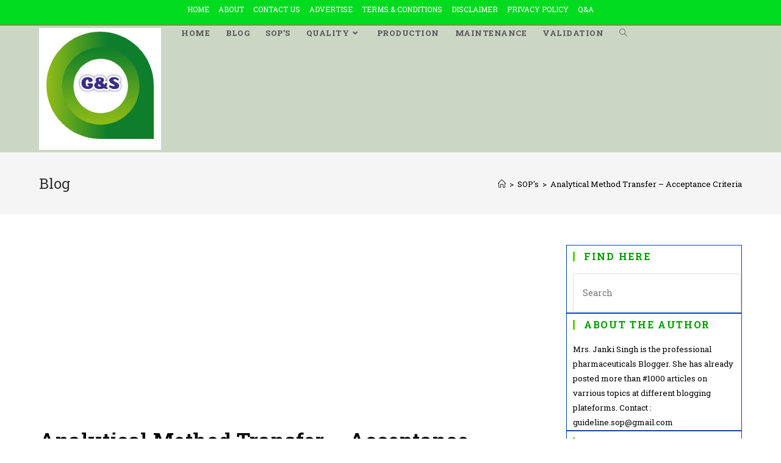

--- FILE ---
content_type: text/html; charset=UTF-8
request_url: https://guideline-sop.com/analytical-method-transfer-guide/
body_size: 34288
content:
<!DOCTYPE html>
<html class="html" lang="en-US">
<head>
	<meta charset="UTF-8">
	<link rel="profile" href="https://gmpg.org/xfn/11">

	<meta name='robots' content='index, follow, max-image-preview:large, max-snippet:-1, max-video-preview:-1' />
	<style>img:is([sizes="auto" i], [sizes^="auto," i]) { contain-intrinsic-size: 3000px 1500px }</style>
	<link rel="pingback" href="https://guideline-sop.com/xmlrpc.php">
<meta name="viewport" content="width=device-width, initial-scale=1">
	<!-- This site is optimized with the Yoast SEO plugin v25.8 - https://yoast.com/wordpress/plugins/seo/ -->
	<title>Analytical Method Transfer - Acceptance Criteria - Guidelines - SOPs</title>
	<meta name="description" content="This SOP describes the process and requirements for the transfer of analytical test method from an originating lab to a receiving lab." />
	<link rel="canonical" href="https://guideline-sop.com/analytical-method-transfer-guide/" />
	<meta property="og:locale" content="en_US" />
	<meta property="og:type" content="article" />
	<meta property="og:title" content="Analytical Method Transfer - Acceptance Criteria - Guidelines - SOPs" />
	<meta property="og:description" content="This SOP describes the process and requirements for the transfer of analytical test method from an originating lab to a receiving lab." />
	<meta property="og:url" content="https://guideline-sop.com/analytical-method-transfer-guide/" />
	<meta property="og:site_name" content="Guidelines - SOPs" />
	<meta property="article:publisher" content="https://www.facebook.com/guideline.sop.9" />
	<meta property="article:published_time" content="2021-01-23T10:55:57+00:00" />
	<meta name="author" content="Janki Singh" />
	<meta name="twitter:card" content="summary_large_image" />
	<meta name="twitter:creator" content="@GuidelineSop" />
	<meta name="twitter:site" content="@GuidelineSop" />
	<meta name="twitter:label1" content="Written by" />
	<meta name="twitter:data1" content="Janki Singh" />
	<meta name="twitter:label2" content="Est. reading time" />
	<meta name="twitter:data2" content="17 minutes" />
	<script type="application/ld+json" class="yoast-schema-graph">{"@context":"https://schema.org","@graph":[{"@type":"Article","@id":"https://guideline-sop.com/analytical-method-transfer-guide/#article","isPartOf":{"@id":"https://guideline-sop.com/analytical-method-transfer-guide/"},"author":{"name":"Janki Singh","@id":"https://guideline-sop.com/#/schema/person/dfdd5d761a82df261ad2efb6c2774d0f"},"headline":"Analytical Method Transfer &#8211; Acceptance Criteria","datePublished":"2021-01-23T10:55:57+00:00","mainEntityOfPage":{"@id":"https://guideline-sop.com/analytical-method-transfer-guide/"},"wordCount":3420,"commentCount":2,"publisher":{"@id":"https://guideline-sop.com/#organization"},"keywords":["Limit Test","Particle Size Method Transfer"],"articleSection":["Microbiology","Quality","Quality Assurance","Quality Control","SOP's","Validation"],"inLanguage":"en-US","potentialAction":[{"@type":"CommentAction","name":"Comment","target":["https://guideline-sop.com/analytical-method-transfer-guide/#respond"]}]},{"@type":"WebPage","@id":"https://guideline-sop.com/analytical-method-transfer-guide/","url":"https://guideline-sop.com/analytical-method-transfer-guide/","name":"Analytical Method Transfer - Acceptance Criteria - Guidelines - SOPs","isPartOf":{"@id":"https://guideline-sop.com/#website"},"datePublished":"2021-01-23T10:55:57+00:00","description":"This SOP describes the process and requirements for the transfer of analytical test method from an originating lab to a receiving lab.","breadcrumb":{"@id":"https://guideline-sop.com/analytical-method-transfer-guide/#breadcrumb"},"inLanguage":"en-US","potentialAction":[{"@type":"ReadAction","target":["https://guideline-sop.com/analytical-method-transfer-guide/"]}]},{"@type":"BreadcrumbList","@id":"https://guideline-sop.com/analytical-method-transfer-guide/#breadcrumb","itemListElement":[{"@type":"ListItem","position":1,"name":"Home","item":"https://guideline-sop.com/"},{"@type":"ListItem","position":2,"name":"Analytical Method Transfer &#8211; Acceptance Criteria"}]},{"@type":"WebSite","@id":"https://guideline-sop.com/#website","url":"https://guideline-sop.com/","name":"Guidelines - SOPs","description":"The Complete Pharma Solution","publisher":{"@id":"https://guideline-sop.com/#organization"},"potentialAction":[{"@type":"SearchAction","target":{"@type":"EntryPoint","urlTemplate":"https://guideline-sop.com/?s={search_term_string}"},"query-input":{"@type":"PropertyValueSpecification","valueRequired":true,"valueName":"search_term_string"}}],"inLanguage":"en-US"},{"@type":"Organization","@id":"https://guideline-sop.com/#organization","name":"Guidelines - SOPs","url":"https://guideline-sop.com/","logo":{"@type":"ImageObject","inLanguage":"en-US","@id":"https://guideline-sop.com/#/schema/logo/image/","url":"https://guideline-sop.com/wp-content/uploads/2020/10/cropped-logo-3.jpg","contentUrl":"https://guideline-sop.com/wp-content/uploads/2020/10/cropped-logo-3.jpg","width":200,"height":200,"caption":"Guidelines - SOPs"},"image":{"@id":"https://guideline-sop.com/#/schema/logo/image/"},"sameAs":["https://www.facebook.com/guideline.sop.9","https://x.com/GuidelineSop","https://www.instagram.com/guidelinesop/"]},{"@type":"Person","@id":"https://guideline-sop.com/#/schema/person/dfdd5d761a82df261ad2efb6c2774d0f","name":"Janki Singh","image":{"@type":"ImageObject","inLanguage":"en-US","@id":"https://guideline-sop.com/#/schema/person/image/","url":"https://secure.gravatar.com/avatar/ab5de43059bc56e3e756d850a8d0e3eca6723b9995974ef3f384e35db2475ff9?s=96&d=mm&r=g","contentUrl":"https://secure.gravatar.com/avatar/ab5de43059bc56e3e756d850a8d0e3eca6723b9995974ef3f384e35db2475ff9?s=96&d=mm&r=g","caption":"Janki Singh"},"description":"Mrs. Janki Singh is the professional pharmaceuticals Blogger. She has already posted more than #1000 articles on varrious topics at different blogging plateforms. Contact : guideline.sop@gmail.com","sameAs":["https://www.guideline-sop.com"]}]}</script>
	<!-- / Yoast SEO plugin. -->


<link rel="amphtml" href="https://guideline-sop.com/analytical-method-transfer-guide/amp/" /><meta name="generator" content="AMP for WP 1.1.6.1"/><link rel='dns-prefetch' href='//fonts.googleapis.com' />
<link rel='dns-prefetch' href='//www.googletagmanager.com' />
<link rel='dns-prefetch' href='//pagead2.googlesyndication.com' />
<link rel="alternate" type="application/rss+xml" title="Guidelines - SOPs &raquo; Feed" href="https://guideline-sop.com/feed/" />
<link rel="alternate" type="application/rss+xml" title="Guidelines - SOPs &raquo; Comments Feed" href="https://guideline-sop.com/comments/feed/" />
<link rel="alternate" type="application/rss+xml" title="Guidelines - SOPs &raquo; Analytical Method Transfer &#8211; Acceptance Criteria Comments Feed" href="https://guideline-sop.com/analytical-method-transfer-guide/feed/" />
<script>
window._wpemojiSettings = {"baseUrl":"https:\/\/s.w.org\/images\/core\/emoji\/16.0.1\/72x72\/","ext":".png","svgUrl":"https:\/\/s.w.org\/images\/core\/emoji\/16.0.1\/svg\/","svgExt":".svg","source":{"concatemoji":"https:\/\/guideline-sop.com\/wp-includes\/js\/wp-emoji-release.min.js?ver=6.8.3"}};
/*! This file is auto-generated */
!function(s,n){var o,i,e;function c(e){try{var t={supportTests:e,timestamp:(new Date).valueOf()};sessionStorage.setItem(o,JSON.stringify(t))}catch(e){}}function p(e,t,n){e.clearRect(0,0,e.canvas.width,e.canvas.height),e.fillText(t,0,0);var t=new Uint32Array(e.getImageData(0,0,e.canvas.width,e.canvas.height).data),a=(e.clearRect(0,0,e.canvas.width,e.canvas.height),e.fillText(n,0,0),new Uint32Array(e.getImageData(0,0,e.canvas.width,e.canvas.height).data));return t.every(function(e,t){return e===a[t]})}function u(e,t){e.clearRect(0,0,e.canvas.width,e.canvas.height),e.fillText(t,0,0);for(var n=e.getImageData(16,16,1,1),a=0;a<n.data.length;a++)if(0!==n.data[a])return!1;return!0}function f(e,t,n,a){switch(t){case"flag":return n(e,"\ud83c\udff3\ufe0f\u200d\u26a7\ufe0f","\ud83c\udff3\ufe0f\u200b\u26a7\ufe0f")?!1:!n(e,"\ud83c\udde8\ud83c\uddf6","\ud83c\udde8\u200b\ud83c\uddf6")&&!n(e,"\ud83c\udff4\udb40\udc67\udb40\udc62\udb40\udc65\udb40\udc6e\udb40\udc67\udb40\udc7f","\ud83c\udff4\u200b\udb40\udc67\u200b\udb40\udc62\u200b\udb40\udc65\u200b\udb40\udc6e\u200b\udb40\udc67\u200b\udb40\udc7f");case"emoji":return!a(e,"\ud83e\udedf")}return!1}function g(e,t,n,a){var r="undefined"!=typeof WorkerGlobalScope&&self instanceof WorkerGlobalScope?new OffscreenCanvas(300,150):s.createElement("canvas"),o=r.getContext("2d",{willReadFrequently:!0}),i=(o.textBaseline="top",o.font="600 32px Arial",{});return e.forEach(function(e){i[e]=t(o,e,n,a)}),i}function t(e){var t=s.createElement("script");t.src=e,t.defer=!0,s.head.appendChild(t)}"undefined"!=typeof Promise&&(o="wpEmojiSettingsSupports",i=["flag","emoji"],n.supports={everything:!0,everythingExceptFlag:!0},e=new Promise(function(e){s.addEventListener("DOMContentLoaded",e,{once:!0})}),new Promise(function(t){var n=function(){try{var e=JSON.parse(sessionStorage.getItem(o));if("object"==typeof e&&"number"==typeof e.timestamp&&(new Date).valueOf()<e.timestamp+604800&&"object"==typeof e.supportTests)return e.supportTests}catch(e){}return null}();if(!n){if("undefined"!=typeof Worker&&"undefined"!=typeof OffscreenCanvas&&"undefined"!=typeof URL&&URL.createObjectURL&&"undefined"!=typeof Blob)try{var e="postMessage("+g.toString()+"("+[JSON.stringify(i),f.toString(),p.toString(),u.toString()].join(",")+"));",a=new Blob([e],{type:"text/javascript"}),r=new Worker(URL.createObjectURL(a),{name:"wpTestEmojiSupports"});return void(r.onmessage=function(e){c(n=e.data),r.terminate(),t(n)})}catch(e){}c(n=g(i,f,p,u))}t(n)}).then(function(e){for(var t in e)n.supports[t]=e[t],n.supports.everything=n.supports.everything&&n.supports[t],"flag"!==t&&(n.supports.everythingExceptFlag=n.supports.everythingExceptFlag&&n.supports[t]);n.supports.everythingExceptFlag=n.supports.everythingExceptFlag&&!n.supports.flag,n.DOMReady=!1,n.readyCallback=function(){n.DOMReady=!0}}).then(function(){return e}).then(function(){var e;n.supports.everything||(n.readyCallback(),(e=n.source||{}).concatemoji?t(e.concatemoji):e.wpemoji&&e.twemoji&&(t(e.twemoji),t(e.wpemoji)))}))}((window,document),window._wpemojiSettings);
</script>

<link rel='stylesheet' id='void-grid-main-css' href='https://guideline-sop.com/wp-content/plugins/void-elementor-post-grid-addon-for-elementor-page-builder/assets/css/main.css?ver=2.4' media='all' />
<link rel='stylesheet' id='void-grid-bootstrap-css' href='https://guideline-sop.com/wp-content/plugins/void-elementor-post-grid-addon-for-elementor-page-builder/assets/css/bootstrap.min.css?ver=3.3.7' media='all' />
<style id='wp-emoji-styles-inline-css'>

	img.wp-smiley, img.emoji {
		display: inline !important;
		border: none !important;
		box-shadow: none !important;
		height: 1em !important;
		width: 1em !important;
		margin: 0 0.07em !important;
		vertical-align: -0.1em !important;
		background: none !important;
		padding: 0 !important;
	}
</style>
<link rel='stylesheet' id='wp-block-library-css' href='https://guideline-sop.com/wp-includes/css/dist/block-library/style.min.css?ver=6.8.3' media='all' />
<style id='wp-block-library-theme-inline-css'>
.wp-block-audio :where(figcaption){color:#555;font-size:13px;text-align:center}.is-dark-theme .wp-block-audio :where(figcaption){color:#ffffffa6}.wp-block-audio{margin:0 0 1em}.wp-block-code{border:1px solid #ccc;border-radius:4px;font-family:Menlo,Consolas,monaco,monospace;padding:.8em 1em}.wp-block-embed :where(figcaption){color:#555;font-size:13px;text-align:center}.is-dark-theme .wp-block-embed :where(figcaption){color:#ffffffa6}.wp-block-embed{margin:0 0 1em}.blocks-gallery-caption{color:#555;font-size:13px;text-align:center}.is-dark-theme .blocks-gallery-caption{color:#ffffffa6}:root :where(.wp-block-image figcaption){color:#555;font-size:13px;text-align:center}.is-dark-theme :root :where(.wp-block-image figcaption){color:#ffffffa6}.wp-block-image{margin:0 0 1em}.wp-block-pullquote{border-bottom:4px solid;border-top:4px solid;color:currentColor;margin-bottom:1.75em}.wp-block-pullquote cite,.wp-block-pullquote footer,.wp-block-pullquote__citation{color:currentColor;font-size:.8125em;font-style:normal;text-transform:uppercase}.wp-block-quote{border-left:.25em solid;margin:0 0 1.75em;padding-left:1em}.wp-block-quote cite,.wp-block-quote footer{color:currentColor;font-size:.8125em;font-style:normal;position:relative}.wp-block-quote:where(.has-text-align-right){border-left:none;border-right:.25em solid;padding-left:0;padding-right:1em}.wp-block-quote:where(.has-text-align-center){border:none;padding-left:0}.wp-block-quote.is-large,.wp-block-quote.is-style-large,.wp-block-quote:where(.is-style-plain){border:none}.wp-block-search .wp-block-search__label{font-weight:700}.wp-block-search__button{border:1px solid #ccc;padding:.375em .625em}:where(.wp-block-group.has-background){padding:1.25em 2.375em}.wp-block-separator.has-css-opacity{opacity:.4}.wp-block-separator{border:none;border-bottom:2px solid;margin-left:auto;margin-right:auto}.wp-block-separator.has-alpha-channel-opacity{opacity:1}.wp-block-separator:not(.is-style-wide):not(.is-style-dots){width:100px}.wp-block-separator.has-background:not(.is-style-dots){border-bottom:none;height:1px}.wp-block-separator.has-background:not(.is-style-wide):not(.is-style-dots){height:2px}.wp-block-table{margin:0 0 1em}.wp-block-table td,.wp-block-table th{word-break:normal}.wp-block-table :where(figcaption){color:#555;font-size:13px;text-align:center}.is-dark-theme .wp-block-table :where(figcaption){color:#ffffffa6}.wp-block-video :where(figcaption){color:#555;font-size:13px;text-align:center}.is-dark-theme .wp-block-video :where(figcaption){color:#ffffffa6}.wp-block-video{margin:0 0 1em}:root :where(.wp-block-template-part.has-background){margin-bottom:0;margin-top:0;padding:1.25em 2.375em}
</style>
<style id='classic-theme-styles-inline-css'>
/*! This file is auto-generated */
.wp-block-button__link{color:#fff;background-color:#32373c;border-radius:9999px;box-shadow:none;text-decoration:none;padding:calc(.667em + 2px) calc(1.333em + 2px);font-size:1.125em}.wp-block-file__button{background:#32373c;color:#fff;text-decoration:none}
</style>
<style id='global-styles-inline-css'>
:root{--wp--preset--aspect-ratio--square: 1;--wp--preset--aspect-ratio--4-3: 4/3;--wp--preset--aspect-ratio--3-4: 3/4;--wp--preset--aspect-ratio--3-2: 3/2;--wp--preset--aspect-ratio--2-3: 2/3;--wp--preset--aspect-ratio--16-9: 16/9;--wp--preset--aspect-ratio--9-16: 9/16;--wp--preset--color--black: #000000;--wp--preset--color--cyan-bluish-gray: #abb8c3;--wp--preset--color--white: #ffffff;--wp--preset--color--pale-pink: #f78da7;--wp--preset--color--vivid-red: #cf2e2e;--wp--preset--color--luminous-vivid-orange: #ff6900;--wp--preset--color--luminous-vivid-amber: #fcb900;--wp--preset--color--light-green-cyan: #7bdcb5;--wp--preset--color--vivid-green-cyan: #00d084;--wp--preset--color--pale-cyan-blue: #8ed1fc;--wp--preset--color--vivid-cyan-blue: #0693e3;--wp--preset--color--vivid-purple: #9b51e0;--wp--preset--gradient--vivid-cyan-blue-to-vivid-purple: linear-gradient(135deg,rgba(6,147,227,1) 0%,rgb(155,81,224) 100%);--wp--preset--gradient--light-green-cyan-to-vivid-green-cyan: linear-gradient(135deg,rgb(122,220,180) 0%,rgb(0,208,130) 100%);--wp--preset--gradient--luminous-vivid-amber-to-luminous-vivid-orange: linear-gradient(135deg,rgba(252,185,0,1) 0%,rgba(255,105,0,1) 100%);--wp--preset--gradient--luminous-vivid-orange-to-vivid-red: linear-gradient(135deg,rgba(255,105,0,1) 0%,rgb(207,46,46) 100%);--wp--preset--gradient--very-light-gray-to-cyan-bluish-gray: linear-gradient(135deg,rgb(238,238,238) 0%,rgb(169,184,195) 100%);--wp--preset--gradient--cool-to-warm-spectrum: linear-gradient(135deg,rgb(74,234,220) 0%,rgb(151,120,209) 20%,rgb(207,42,186) 40%,rgb(238,44,130) 60%,rgb(251,105,98) 80%,rgb(254,248,76) 100%);--wp--preset--gradient--blush-light-purple: linear-gradient(135deg,rgb(255,206,236) 0%,rgb(152,150,240) 100%);--wp--preset--gradient--blush-bordeaux: linear-gradient(135deg,rgb(254,205,165) 0%,rgb(254,45,45) 50%,rgb(107,0,62) 100%);--wp--preset--gradient--luminous-dusk: linear-gradient(135deg,rgb(255,203,112) 0%,rgb(199,81,192) 50%,rgb(65,88,208) 100%);--wp--preset--gradient--pale-ocean: linear-gradient(135deg,rgb(255,245,203) 0%,rgb(182,227,212) 50%,rgb(51,167,181) 100%);--wp--preset--gradient--electric-grass: linear-gradient(135deg,rgb(202,248,128) 0%,rgb(113,206,126) 100%);--wp--preset--gradient--midnight: linear-gradient(135deg,rgb(2,3,129) 0%,rgb(40,116,252) 100%);--wp--preset--font-size--small: 13px;--wp--preset--font-size--medium: 20px;--wp--preset--font-size--large: 36px;--wp--preset--font-size--x-large: 42px;--wp--preset--spacing--20: 0.44rem;--wp--preset--spacing--30: 0.67rem;--wp--preset--spacing--40: 1rem;--wp--preset--spacing--50: 1.5rem;--wp--preset--spacing--60: 2.25rem;--wp--preset--spacing--70: 3.38rem;--wp--preset--spacing--80: 5.06rem;--wp--preset--shadow--natural: 6px 6px 9px rgba(0, 0, 0, 0.2);--wp--preset--shadow--deep: 12px 12px 50px rgba(0, 0, 0, 0.4);--wp--preset--shadow--sharp: 6px 6px 0px rgba(0, 0, 0, 0.2);--wp--preset--shadow--outlined: 6px 6px 0px -3px rgba(255, 255, 255, 1), 6px 6px rgba(0, 0, 0, 1);--wp--preset--shadow--crisp: 6px 6px 0px rgba(0, 0, 0, 1);}:where(.is-layout-flex){gap: 0.5em;}:where(.is-layout-grid){gap: 0.5em;}body .is-layout-flex{display: flex;}.is-layout-flex{flex-wrap: wrap;align-items: center;}.is-layout-flex > :is(*, div){margin: 0;}body .is-layout-grid{display: grid;}.is-layout-grid > :is(*, div){margin: 0;}:where(.wp-block-columns.is-layout-flex){gap: 2em;}:where(.wp-block-columns.is-layout-grid){gap: 2em;}:where(.wp-block-post-template.is-layout-flex){gap: 1.25em;}:where(.wp-block-post-template.is-layout-grid){gap: 1.25em;}.has-black-color{color: var(--wp--preset--color--black) !important;}.has-cyan-bluish-gray-color{color: var(--wp--preset--color--cyan-bluish-gray) !important;}.has-white-color{color: var(--wp--preset--color--white) !important;}.has-pale-pink-color{color: var(--wp--preset--color--pale-pink) !important;}.has-vivid-red-color{color: var(--wp--preset--color--vivid-red) !important;}.has-luminous-vivid-orange-color{color: var(--wp--preset--color--luminous-vivid-orange) !important;}.has-luminous-vivid-amber-color{color: var(--wp--preset--color--luminous-vivid-amber) !important;}.has-light-green-cyan-color{color: var(--wp--preset--color--light-green-cyan) !important;}.has-vivid-green-cyan-color{color: var(--wp--preset--color--vivid-green-cyan) !important;}.has-pale-cyan-blue-color{color: var(--wp--preset--color--pale-cyan-blue) !important;}.has-vivid-cyan-blue-color{color: var(--wp--preset--color--vivid-cyan-blue) !important;}.has-vivid-purple-color{color: var(--wp--preset--color--vivid-purple) !important;}.has-black-background-color{background-color: var(--wp--preset--color--black) !important;}.has-cyan-bluish-gray-background-color{background-color: var(--wp--preset--color--cyan-bluish-gray) !important;}.has-white-background-color{background-color: var(--wp--preset--color--white) !important;}.has-pale-pink-background-color{background-color: var(--wp--preset--color--pale-pink) !important;}.has-vivid-red-background-color{background-color: var(--wp--preset--color--vivid-red) !important;}.has-luminous-vivid-orange-background-color{background-color: var(--wp--preset--color--luminous-vivid-orange) !important;}.has-luminous-vivid-amber-background-color{background-color: var(--wp--preset--color--luminous-vivid-amber) !important;}.has-light-green-cyan-background-color{background-color: var(--wp--preset--color--light-green-cyan) !important;}.has-vivid-green-cyan-background-color{background-color: var(--wp--preset--color--vivid-green-cyan) !important;}.has-pale-cyan-blue-background-color{background-color: var(--wp--preset--color--pale-cyan-blue) !important;}.has-vivid-cyan-blue-background-color{background-color: var(--wp--preset--color--vivid-cyan-blue) !important;}.has-vivid-purple-background-color{background-color: var(--wp--preset--color--vivid-purple) !important;}.has-black-border-color{border-color: var(--wp--preset--color--black) !important;}.has-cyan-bluish-gray-border-color{border-color: var(--wp--preset--color--cyan-bluish-gray) !important;}.has-white-border-color{border-color: var(--wp--preset--color--white) !important;}.has-pale-pink-border-color{border-color: var(--wp--preset--color--pale-pink) !important;}.has-vivid-red-border-color{border-color: var(--wp--preset--color--vivid-red) !important;}.has-luminous-vivid-orange-border-color{border-color: var(--wp--preset--color--luminous-vivid-orange) !important;}.has-luminous-vivid-amber-border-color{border-color: var(--wp--preset--color--luminous-vivid-amber) !important;}.has-light-green-cyan-border-color{border-color: var(--wp--preset--color--light-green-cyan) !important;}.has-vivid-green-cyan-border-color{border-color: var(--wp--preset--color--vivid-green-cyan) !important;}.has-pale-cyan-blue-border-color{border-color: var(--wp--preset--color--pale-cyan-blue) !important;}.has-vivid-cyan-blue-border-color{border-color: var(--wp--preset--color--vivid-cyan-blue) !important;}.has-vivid-purple-border-color{border-color: var(--wp--preset--color--vivid-purple) !important;}.has-vivid-cyan-blue-to-vivid-purple-gradient-background{background: var(--wp--preset--gradient--vivid-cyan-blue-to-vivid-purple) !important;}.has-light-green-cyan-to-vivid-green-cyan-gradient-background{background: var(--wp--preset--gradient--light-green-cyan-to-vivid-green-cyan) !important;}.has-luminous-vivid-amber-to-luminous-vivid-orange-gradient-background{background: var(--wp--preset--gradient--luminous-vivid-amber-to-luminous-vivid-orange) !important;}.has-luminous-vivid-orange-to-vivid-red-gradient-background{background: var(--wp--preset--gradient--luminous-vivid-orange-to-vivid-red) !important;}.has-very-light-gray-to-cyan-bluish-gray-gradient-background{background: var(--wp--preset--gradient--very-light-gray-to-cyan-bluish-gray) !important;}.has-cool-to-warm-spectrum-gradient-background{background: var(--wp--preset--gradient--cool-to-warm-spectrum) !important;}.has-blush-light-purple-gradient-background{background: var(--wp--preset--gradient--blush-light-purple) !important;}.has-blush-bordeaux-gradient-background{background: var(--wp--preset--gradient--blush-bordeaux) !important;}.has-luminous-dusk-gradient-background{background: var(--wp--preset--gradient--luminous-dusk) !important;}.has-pale-ocean-gradient-background{background: var(--wp--preset--gradient--pale-ocean) !important;}.has-electric-grass-gradient-background{background: var(--wp--preset--gradient--electric-grass) !important;}.has-midnight-gradient-background{background: var(--wp--preset--gradient--midnight) !important;}.has-small-font-size{font-size: var(--wp--preset--font-size--small) !important;}.has-medium-font-size{font-size: var(--wp--preset--font-size--medium) !important;}.has-large-font-size{font-size: var(--wp--preset--font-size--large) !important;}.has-x-large-font-size{font-size: var(--wp--preset--font-size--x-large) !important;}
:where(.wp-block-post-template.is-layout-flex){gap: 1.25em;}:where(.wp-block-post-template.is-layout-grid){gap: 1.25em;}
:where(.wp-block-columns.is-layout-flex){gap: 2em;}:where(.wp-block-columns.is-layout-grid){gap: 2em;}
:root :where(.wp-block-pullquote){font-size: 1.5em;line-height: 1.6;}
</style>
<link rel='stylesheet' id='font-awesome-css' href='https://guideline-sop.com/wp-content/themes/oceanwp/assets/fonts/fontawesome/css/all.min.css?ver=5.15.1' media='all' />
<link rel='stylesheet' id='simple-line-icons-css' href='https://guideline-sop.com/wp-content/themes/oceanwp/assets/css/third/simple-line-icons.min.css?ver=2.4.0' media='all' />
<link rel='stylesheet' id='oceanwp-style-css' href='https://guideline-sop.com/wp-content/themes/oceanwp/assets/css/style.min.css?ver=3.5.0' media='all' />
<style id='oceanwp-style-inline-css'>
body div.wpforms-container-full .wpforms-form input[type=submit]:hover,
			body div.wpforms-container-full .wpforms-form input[type=submit]:active,
			body div.wpforms-container-full .wpforms-form button[type=submit]:hover,
			body div.wpforms-container-full .wpforms-form button[type=submit]:active,
			body div.wpforms-container-full .wpforms-form .wpforms-page-button:hover,
			body div.wpforms-container-full .wpforms-form .wpforms-page-button:active,
			body .wp-core-ui div.wpforms-container-full .wpforms-form input[type=submit]:hover,
			body .wp-core-ui div.wpforms-container-full .wpforms-form input[type=submit]:active,
			body .wp-core-ui div.wpforms-container-full .wpforms-form button[type=submit]:hover,
			body .wp-core-ui div.wpforms-container-full .wpforms-form button[type=submit]:active,
			body .wp-core-ui div.wpforms-container-full .wpforms-form .wpforms-page-button:hover,
			body .wp-core-ui div.wpforms-container-full .wpforms-form .wpforms-page-button:active {
					background: linear-gradient(0deg, rgba(0, 0, 0, 0.2), rgba(0, 0, 0, 0.2)), var(--wpforms-button-background-color-alt, var(--wpforms-button-background-color)) !important;
			}
</style>
<link rel='stylesheet' id='oceanwp-google-font-roboto-slab-css' href='//fonts.googleapis.com/css?family=Roboto+Slab%3A100%2C200%2C300%2C400%2C500%2C600%2C700%2C800%2C900%2C100i%2C200i%2C300i%2C400i%2C500i%2C600i%2C700i%2C800i%2C900i&#038;subset=latin&#038;display=swap&#038;ver=6.8.3' media='all' />
<link rel='stylesheet' id='oe-widgets-style-css' href='https://guideline-sop.com/wp-content/plugins/ocean-extra/assets/css/widgets.css?ver=6.8.3' media='all' />
<script src="https://guideline-sop.com/wp-includes/js/jquery/jquery.min.js?ver=3.7.1" id="jquery-core-js"></script>
<script src="https://guideline-sop.com/wp-includes/js/jquery/jquery-migrate.min.js?ver=3.4.1" id="jquery-migrate-js"></script>
<link rel="https://api.w.org/" href="https://guideline-sop.com/wp-json/" /><link rel="alternate" title="JSON" type="application/json" href="https://guideline-sop.com/wp-json/wp/v2/posts/2645" /><link rel="EditURI" type="application/rsd+xml" title="RSD" href="https://guideline-sop.com/xmlrpc.php?rsd" />
<meta name="generator" content="WordPress 6.8.3" />
<link rel='shortlink' href='https://guideline-sop.com/?p=2645' />
<link rel="alternate" title="oEmbed (JSON)" type="application/json+oembed" href="https://guideline-sop.com/wp-json/oembed/1.0/embed?url=https%3A%2F%2Fguideline-sop.com%2Fanalytical-method-transfer-guide%2F" />
<link rel="alternate" title="oEmbed (XML)" type="text/xml+oembed" href="https://guideline-sop.com/wp-json/oembed/1.0/embed?url=https%3A%2F%2Fguideline-sop.com%2Fanalytical-method-transfer-guide%2F&#038;format=xml" />
<meta name="generator" content="Site Kit by Google 1.160.1" /><script async custom-element="amp-auto-ads"
        src="https://cdn.ampproject.org/v0/amp-auto-ads-0.1.js">
</script>
<!-- Google AdSense meta tags added by Site Kit -->
<meta name="google-adsense-platform-account" content="ca-host-pub-2644536267352236">
<meta name="google-adsense-platform-domain" content="sitekit.withgoogle.com">
<!-- End Google AdSense meta tags added by Site Kit -->
<meta name="generator" content="Elementor 3.31.3; features: additional_custom_breakpoints, e_element_cache; settings: css_print_method-external, google_font-enabled, font_display-auto">
			<style>
				.e-con.e-parent:nth-of-type(n+4):not(.e-lazyloaded):not(.e-no-lazyload),
				.e-con.e-parent:nth-of-type(n+4):not(.e-lazyloaded):not(.e-no-lazyload) * {
					background-image: none !important;
				}
				@media screen and (max-height: 1024px) {
					.e-con.e-parent:nth-of-type(n+3):not(.e-lazyloaded):not(.e-no-lazyload),
					.e-con.e-parent:nth-of-type(n+3):not(.e-lazyloaded):not(.e-no-lazyload) * {
						background-image: none !important;
					}
				}
				@media screen and (max-height: 640px) {
					.e-con.e-parent:nth-of-type(n+2):not(.e-lazyloaded):not(.e-no-lazyload),
					.e-con.e-parent:nth-of-type(n+2):not(.e-lazyloaded):not(.e-no-lazyload) * {
						background-image: none !important;
					}
				}
			</style>
			
<!-- Google AdSense snippet added by Site Kit -->
<script async src="https://pagead2.googlesyndication.com/pagead/js/adsbygoogle.js?client=ca-pub-8486683126384821&amp;host=ca-host-pub-2644536267352236" crossorigin="anonymous"></script>

<!-- End Google AdSense snippet added by Site Kit -->
    <script>
		if(screen.width<769){
        	window.location = "https://guideline-sop.com/analytical-method-transfer-guide/amp/";
        }
    	</script>
<link rel="icon" href="https://guideline-sop.com/wp-content/uploads/2020/10/cropped-logo-32x32.jpg" sizes="32x32" />
<link rel="icon" href="https://guideline-sop.com/wp-content/uploads/2020/10/cropped-logo-192x192.jpg" sizes="192x192" />
<link rel="apple-touch-icon" href="https://guideline-sop.com/wp-content/uploads/2020/10/cropped-logo-180x180.jpg" />
<meta name="msapplication-TileImage" content="https://guideline-sop.com/wp-content/uploads/2020/10/cropped-logo-270x270.jpg" />
<!-- OceanWP CSS -->
<style type="text/css">
/* General CSS */a:hover,a.light:hover,.theme-heading .text::before,.theme-heading .text::after,#top-bar-content >a:hover,#top-bar-social li.oceanwp-email a:hover,#site-navigation-wrap .dropdown-menu >li >a:hover,#site-header.medium-header #medium-searchform button:hover,.oceanwp-mobile-menu-icon a:hover,.blog-entry.post .blog-entry-header .entry-title a:hover,.blog-entry.post .blog-entry-readmore a:hover,.blog-entry.thumbnail-entry .blog-entry-category a,ul.meta li a:hover,.dropcap,.single nav.post-navigation .nav-links .title,body .related-post-title a:hover,body #wp-calendar caption,body .contact-info-widget.default i,body .contact-info-widget.big-icons i,body .custom-links-widget .oceanwp-custom-links li a:hover,body .custom-links-widget .oceanwp-custom-links li a:hover:before,body .posts-thumbnails-widget li a:hover,body .social-widget li.oceanwp-email a:hover,.comment-author .comment-meta .comment-reply-link,#respond #cancel-comment-reply-link:hover,#footer-widgets .footer-box a:hover,#footer-bottom a:hover,#footer-bottom #footer-bottom-menu a:hover,.sidr a:hover,.sidr-class-dropdown-toggle:hover,.sidr-class-menu-item-has-children.active >a,.sidr-class-menu-item-has-children.active >a >.sidr-class-dropdown-toggle,input[type=checkbox]:checked:before{color:#78d160}.single nav.post-navigation .nav-links .title .owp-icon use,.blog-entry.post .blog-entry-readmore a:hover .owp-icon use,body .contact-info-widget.default .owp-icon use,body .contact-info-widget.big-icons .owp-icon use{stroke:#78d160}input[type="button"],input[type="reset"],input[type="submit"],button[type="submit"],.button,#site-navigation-wrap .dropdown-menu >li.btn >a >span,.thumbnail:hover i,.post-quote-content,.omw-modal .omw-close-modal,body .contact-info-widget.big-icons li:hover i,body div.wpforms-container-full .wpforms-form input[type=submit],body div.wpforms-container-full .wpforms-form button[type=submit],body div.wpforms-container-full .wpforms-form .wpforms-page-button{background-color:#78d160}.thumbnail:hover .link-post-svg-icon{background-color:#78d160}body .contact-info-widget.big-icons li:hover .owp-icon{background-color:#78d160}.widget-title{border-color:#78d160}blockquote{border-color:#78d160}#searchform-dropdown{border-color:#78d160}.dropdown-menu .sub-menu{border-color:#78d160}.blog-entry.large-entry .blog-entry-readmore a:hover{border-color:#78d160}.oceanwp-newsletter-form-wrap input[type="email"]:focus{border-color:#78d160}.social-widget li.oceanwp-email a:hover{border-color:#78d160}#respond #cancel-comment-reply-link:hover{border-color:#78d160}body .contact-info-widget.big-icons li:hover i{border-color:#78d160}#footer-widgets .oceanwp-newsletter-form-wrap input[type="email"]:focus{border-color:#78d160}blockquote,.wp-block-quote{border-left-color:#78d160}body .contact-info-widget.big-icons li:hover .owp-icon{border-color:#78d160}input[type="button"]:hover,input[type="reset"]:hover,input[type="submit"]:hover,button[type="submit"]:hover,input[type="button"]:focus,input[type="reset"]:focus,input[type="submit"]:focus,button[type="submit"]:focus,.button:hover,.button:focus,#site-navigation-wrap .dropdown-menu >li.btn >a:hover >span,.post-quote-author,.omw-modal .omw-close-modal:hover,body div.wpforms-container-full .wpforms-form input[type=submit]:hover,body div.wpforms-container-full .wpforms-form button[type=submit]:hover,body div.wpforms-container-full .wpforms-form .wpforms-page-button:hover{background-color:#64c444}a{color:#000000}a .owp-icon use{stroke:#000000}a:hover{color:#d0ed12}a:hover .owp-icon use{stroke:#d0ed12}@media only screen and (min-width:960px){.content-area,.content-left-sidebar .content-area{width:75%}}@media only screen and (min-width:960px){.widget-area,.content-left-sidebar .widget-area{width:25%}}.site-breadcrumbs,.background-image-page-header .site-breadcrumbs{color:#000000}label,body div.wpforms-container-full .wpforms-form .wpforms-field-label{color:#545454}form input[type="text"],form input[type="password"],form input[type="email"],form input[type="url"],form input[type="date"],form input[type="month"],form input[type="time"],form input[type="datetime"],form input[type="datetime-local"],form input[type="week"],form input[type="number"],form input[type="search"],form input[type="tel"],form input[type="color"],form select,form textarea{padding:18px 15px 18px 15px}body div.wpforms-container-full .wpforms-form input[type=date],body div.wpforms-container-full .wpforms-form input[type=datetime],body div.wpforms-container-full .wpforms-form input[type=datetime-local],body div.wpforms-container-full .wpforms-form input[type=email],body div.wpforms-container-full .wpforms-form input[type=month],body div.wpforms-container-full .wpforms-form input[type=number],body div.wpforms-container-full .wpforms-form input[type=password],body div.wpforms-container-full .wpforms-form input[type=range],body div.wpforms-container-full .wpforms-form input[type=search],body div.wpforms-container-full .wpforms-form input[type=tel],body div.wpforms-container-full .wpforms-form input[type=text],body div.wpforms-container-full .wpforms-form input[type=time],body div.wpforms-container-full .wpforms-form input[type=url],body div.wpforms-container-full .wpforms-form input[type=week],body div.wpforms-container-full .wpforms-form select,body div.wpforms-container-full .wpforms-form textarea{padding:18px 15px 18px 15px;height:auto}form input[type="text"]:focus,form input[type="password"]:focus,form input[type="email"]:focus,form input[type="tel"]:focus,form input[type="url"]:focus,form input[type="search"]:focus,form textarea:focus,.select2-drop-active,.select2-dropdown-open.select2-drop-above .select2-choice,.select2-dropdown-open.select2-drop-above .select2-choices,.select2-drop.select2-drop-above.select2-drop-active,.select2-container-active .select2-choice,.select2-container-active .select2-choices{border-color:#7cd63b}body div.wpforms-container-full .wpforms-form input:focus,body div.wpforms-container-full .wpforms-form textarea:focus,body div.wpforms-container-full .wpforms-form select:focus{border-color:#7cd63b}form input[type="text"],form input[type="password"],form input[type="email"],form input[type="url"],form input[type="date"],form input[type="month"],form input[type="time"],form input[type="datetime"],form input[type="datetime-local"],form input[type="week"],form input[type="number"],form input[type="search"],form input[type="tel"],form input[type="color"],form select,form textarea{color:#000000}body div.wpforms-container-full .wpforms-form input[type=date],body div.wpforms-container-full .wpforms-form input[type=datetime],body div.wpforms-container-full .wpforms-form input[type=datetime-local],body div.wpforms-container-full .wpforms-form input[type=email],body div.wpforms-container-full .wpforms-form input[type=month],body div.wpforms-container-full .wpforms-form input[type=number],body div.wpforms-container-full .wpforms-form input[type=password],body div.wpforms-container-full .wpforms-form input[type=range],body div.wpforms-container-full .wpforms-form input[type=search],body div.wpforms-container-full .wpforms-form input[type=tel],body div.wpforms-container-full .wpforms-form input[type=text],body div.wpforms-container-full .wpforms-form input[type=time],body div.wpforms-container-full .wpforms-form input[type=url],body div.wpforms-container-full .wpforms-form input[type=week],body div.wpforms-container-full .wpforms-form select,body div.wpforms-container-full .wpforms-form textarea{color:#000000}.theme-button,input[type="submit"],button[type="submit"],button,.button,body div.wpforms-container-full .wpforms-form input[type=submit],body div.wpforms-container-full .wpforms-form button[type=submit],body div.wpforms-container-full .wpforms-form .wpforms-page-button{border-radius:1px}/* Blog CSS */.blog-entry.thumbnail-entry .blog-entry-category a{color:#123ce5}.blog-entry.thumbnail-entry .blog-entry-category a:hover{color:#e0021f}.blog-entry.thumbnail-entry .blog-entry-date{color:#bc1ebf}/* Header CSS */#site-logo #site-logo-inner,.oceanwp-social-menu .social-menu-inner,#site-header.full_screen-header .menu-bar-inner,.after-header-content .after-header-content-inner{height:17px}#site-navigation-wrap .dropdown-menu >li >a,.oceanwp-mobile-menu-icon a,.mobile-menu-close,.after-header-content-inner >a{line-height:17px}#site-header,.has-transparent-header .is-sticky #site-header,.has-vh-transparent .is-sticky #site-header.vertical-header,#searchform-header-replace{background-color:#ccd6c5}#site-header-inner{padding:4px 0 4px 0}#site-header.has-header-media .overlay-header-media{background-color:rgba(0,0,0,0.5)}#site-navigation-wrap .dropdown-menu >li >a{padding:0 13px}/* Top Bar CSS */#top-bar{padding:4px 0 0 0}#top-bar-wrap,.oceanwp-top-bar-sticky{background-color:#00db20}#top-bar-wrap{border-color:#dd4b4b}#top-bar-wrap,#top-bar-content strong{color:#ffffff}#top-bar-content a,#top-bar-social-alt a{color:#ffffff}#top-bar-social li a{color:#0033dd}#top-bar-social li a .owp-icon use{stroke:#0033dd}/* Footer Widgets CSS */#footer-widgets{padding:15px 0 0 0}#footer-widgets{background-color:#ddd1b5}#footer-widgets,#footer-widgets p,#footer-widgets li a:before,#footer-widgets .contact-info-widget span.oceanwp-contact-title,#footer-widgets .recent-posts-date,#footer-widgets .recent-posts-comments,#footer-widgets .widget-recent-posts-icons li .fa{color:#1044ed}#footer-widgets .footer-box a,#footer-widgets a{color:#064fe0}/* Footer Bottom CSS */#footer-bottom{background-color:#71e045}#footer-bottom,#footer-bottom p{color:#dd0d0d}#footer-bottom a,#footer-bottom #footer-bottom-menu a{color:#2342dd}/* Sidebar CSS */.widget-area{background-color:#0546b7}.widget-area{padding:1px!important}.widget-area .sidebar-box{background-color:#ffffff}.widget-area .sidebar-box{padding:10px 1px 1px 10px}.widget-area .sidebar-box,.separate-layout .sidebar-box{margin-bottom:2px}.widget-title{border-color:#59d600}/* Typography CSS */body{font-family:Roboto Slab;font-size:15px;color:#000000;line-height:1.9}h1,h2,h3,h4,h5,h6,.theme-heading,.widget-title,.oceanwp-widget-recent-posts-title,.comment-reply-title,.entry-title,.sidebar-box .widget-title{color:#000000}h1{line-height:1.2}h3{line-height:1;letter-spacing:.2px}#site-navigation-wrap .dropdown-menu >li >a,#site-header.full_screen-header .fs-dropdown-menu >li >a,#site-header.top-header #site-navigation-wrap .dropdown-menu >li >a,#site-header.center-header #site-navigation-wrap .dropdown-menu >li >a,#site-header.medium-header #site-navigation-wrap .dropdown-menu >li >a,.oceanwp-mobile-menu-icon a{font-weight:700;letter-spacing:.5px;text-transform:uppercase}.blog-entry.post .blog-entry-header .entry-title a{color:#000000}.sidebar-box .widget-title{font-weight:700;font-size:16px;color:#02a000;letter-spacing:1.7px;text-transform:uppercase}#footer-widgets .footer-box .widget-title{font-size:16px;color:#ff0202}#footer-bottom #footer-bottom-menu{font-style:normal;letter-spacing:2px}
</style></head>

<body data-rsssl=1 class="wp-singular post-template-default single single-post postid-2645 single-format-standard wp-custom-logo wp-embed-responsive wp-theme-oceanwp oceanwp-theme dropdown-mobile default-breakpoint has-sidebar content-right-sidebar post-in-category-microbiology post-in-category-quality post-in-category-qa post-in-category-qc post-in-category-sops post-in-category-validation has-topbar has-breadcrumbs elementor-default elementor-kit-10" itemscope="itemscope" itemtype="https://schema.org/Article">

	<amp-auto-ads type="adsense"
        data-ad-client="ca-pub-6825284178468340">
</amp-auto-ads>
	
	<div id="outer-wrap" class="site clr">

		<a class="skip-link screen-reader-text" href="#main">Skip to content</a>

		
		<div id="wrap" class="clr">

			

<div id="top-bar-wrap" class="clr">

	<div id="top-bar" class="clr has-no-content">

		
		<div id="top-bar-inner" class="clr">

			
	<div id="top-bar-content" class="clr top-bar-centered">

		
<div id="top-bar-nav" class="navigation clr">

	<ul id="menu-top-menu" class="top-bar-menu dropdown-menu sf-menu"><li id="menu-item-2826" class="menu-item menu-item-type-post_type menu-item-object-page menu-item-2826"><a href="https://guideline-sop.com/home/" class="menu-link">HOME</a></li><li id="menu-item-2183" class="menu-item menu-item-type-post_type menu-item-object-page menu-item-2183"><a href="https://guideline-sop.com/about/" class="menu-link">ABOUT</a></li><li id="menu-item-2182" class="menu-item menu-item-type-post_type menu-item-object-page menu-item-2182"><a href="https://guideline-sop.com/contact/" class="menu-link">CONTACT US</a></li><li id="menu-item-2180" class="menu-item menu-item-type-post_type menu-item-object-page menu-item-2180"><a href="https://guideline-sop.com/disclaimer/" class="menu-link">ADVERTISE</a></li><li id="menu-item-2178" class="menu-item menu-item-type-post_type menu-item-object-page menu-item-2178"><a href="https://guideline-sop.com/terms-conditions/" class="menu-link">TERMS &#038; CONDITIONS</a></li><li id="menu-item-2179" class="menu-item menu-item-type-post_type menu-item-object-page menu-item-2179"><a href="https://guideline-sop.com/disclaimer-2/" class="menu-link">DISCLAIMER</a></li><li id="menu-item-2181" class="menu-item menu-item-type-post_type menu-item-object-page menu-item-privacy-policy menu-item-2181"><a href="https://guideline-sop.com/privacy-policy/" class="menu-link">PRIVACY POLICY</a></li><li id="menu-item-2285" class="menu-item menu-item-type-post_type menu-item-object-page menu-item-2285"><a href="https://guideline-sop.com/qa/" class="menu-link">Q&#038;A</a></li></ul>
</div>

		
			
	</div><!-- #top-bar-content -->



<div id="top-bar-social" class="clr top-bar-centered">

	<ul class="clr" aria-label="Social links">

		
	</ul>

</div><!-- #top-bar-social -->

		</div><!-- #top-bar-inner -->

		
	</div><!-- #top-bar -->

</div><!-- #top-bar-wrap -->


			
<header id="site-header" class="minimal-header left-menu header-replace clr" data-height="17" itemscope="itemscope" itemtype="https://schema.org/WPHeader" role="banner">

	
					
			<div id="site-header-inner" class="clr container">

				
				

<div id="site-logo" class="clr" itemscope itemtype="https://schema.org/Brand" >

	
	<div id="site-logo-inner" class="clr">

		<a href="https://guideline-sop.com/" class="custom-logo-link" rel="home"><img width="200" height="200" src="https://guideline-sop.com/wp-content/uploads/2020/10/cropped-logo-3.jpg" class="custom-logo" alt="Guidelines &#8211; SOPs" decoding="async" srcset="https://guideline-sop.com/wp-content/uploads/2020/10/cropped-logo-3.jpg 200w, https://guideline-sop.com/wp-content/uploads/2020/10/cropped-logo-3-150x150.jpg 150w" sizes="(max-width: 200px) 100vw, 200px" /></a>
	</div><!-- #site-logo-inner -->

	
	
</div><!-- #site-logo -->

			<div id="site-navigation-wrap" class="clr">
			
			
			
			<nav id="site-navigation" class="navigation main-navigation clr" itemscope="itemscope" itemtype="https://schema.org/SiteNavigationElement" role="navigation" >

				<ul id="menu-main-menu" class="main-menu dropdown-menu sf-menu"><li id="menu-item-2392" class="menu-item menu-item-type-post_type menu-item-object-page menu-item-2392"><a href="https://guideline-sop.com/home/" class="menu-link"><span class="text-wrap">HOME</span></a></li><li id="menu-item-2393" class="menu-item menu-item-type-post_type menu-item-object-page menu-item-2393"><a href="https://guideline-sop.com/blog/" class="menu-link"><span class="text-wrap">BLOG</span></a></li><li id="menu-item-2384" class="menu-item menu-item-type-taxonomy menu-item-object-category current-post-ancestor current-menu-parent current-post-parent menu-item-2384"><a href="https://guideline-sop.com/category/sops/" class="menu-link"><span class="text-wrap">SOP&#8217;s</span></a></li><li id="menu-item-2385" class="menu-item menu-item-type-taxonomy menu-item-object-category current-post-ancestor current-menu-parent current-post-parent menu-item-has-children dropdown menu-item-2385"><a href="https://guideline-sop.com/category/quality/" class="menu-link"><span class="text-wrap">Quality<i class="nav-arrow fa fa-angle-down" aria-hidden="true" role="img"></i></span></a>
<ul class="sub-menu">
	<li id="menu-item-2386" class="menu-item menu-item-type-taxonomy menu-item-object-category current-post-ancestor current-menu-parent current-post-parent menu-item-2386"><a href="https://guideline-sop.com/category/quality/qc/" class="menu-link"><span class="text-wrap">Quality Control</span><span class="nav-content">This category includes Quality Control SOP’s,</span></a></li>	<li id="menu-item-2387" class="menu-item menu-item-type-taxonomy menu-item-object-category current-post-ancestor current-menu-parent current-post-parent menu-item-2387"><a href="https://guideline-sop.com/category/quality/qa/" class="menu-link"><span class="text-wrap">Quality Assurance</span><span class="nav-content">This category includes Quality Assurance SOP’s.</span></a></li>	<li id="menu-item-2390" class="menu-item menu-item-type-taxonomy menu-item-object-category current-post-ancestor current-menu-parent current-post-parent menu-item-2390"><a href="https://guideline-sop.com/category/microbiology/" class="menu-link"><span class="text-wrap">Microbiology</span><span class="nav-content">This category includes Microbiology SOP’s</span></a></li></ul>
</li><li id="menu-item-2388" class="menu-item menu-item-type-taxonomy menu-item-object-category menu-item-2388"><a href="https://guideline-sop.com/category/production/" class="menu-link"><span class="text-wrap">Production</span></a></li><li id="menu-item-2389" class="menu-item menu-item-type-taxonomy menu-item-object-category menu-item-2389"><a href="https://guideline-sop.com/category/engg/" class="menu-link"><span class="text-wrap">Maintenance</span></a></li><li id="menu-item-2391" class="menu-item menu-item-type-taxonomy menu-item-object-category current-post-ancestor current-menu-parent current-post-parent menu-item-2391"><a href="https://guideline-sop.com/category/validation/" class="menu-link"><span class="text-wrap">Validation</span></a></li><li class="search-toggle-li" ><a href="https://guideline-sop.com/#" class="site-search-toggle search-header-replace-toggle"><span class="screen-reader-text">Toggle website search</span><i class=" icon-magnifier" aria-hidden="true" role="img"></i></a></li></ul>
<div id="searchform-header-replace" class="header-searchform-wrap clr" >
<form method="get" action="https://guideline-sop.com/" class="header-searchform">
		<span class="screen-reader-text">Search this website</span>
		<input aria-label="Submit search" type="search" name="s" autocomplete="off" value="" placeholder="Type then hit enter to search..." />
					</form>
	<span id="searchform-header-replace-close" aria-label="Close this search form"><i class=" icon-close" aria-hidden="true" role="img"></i></span>
</div><!-- #searchform-header-replace -->

			</nav><!-- #site-navigation -->

			
			
					</div><!-- #site-navigation-wrap -->
			
		
	
				
	
	<div class="oceanwp-mobile-menu-icon clr mobile-right">

		
		
		
		<a href="https://guideline-sop.com/#mobile-menu-toggle" class="mobile-menu"  aria-label="Mobile Menu">
							<i class="fa fa-bars" aria-hidden="true"></i>
								<span class="oceanwp-text">Menu</span>
				<span class="oceanwp-close-text">Close</span>
						</a>

		
		
		
	</div><!-- #oceanwp-mobile-menu-navbar -->

	

			</div><!-- #site-header-inner -->

			
<div id="mobile-dropdown" class="clr" >

	<nav class="clr" itemscope="itemscope" itemtype="https://schema.org/SiteNavigationElement">

		<ul id="menu-main-menu-1" class="menu"><li class="menu-item menu-item-type-post_type menu-item-object-page menu-item-2392"><a href="https://guideline-sop.com/home/">HOME</a></li>
<li class="menu-item menu-item-type-post_type menu-item-object-page menu-item-2393"><a href="https://guideline-sop.com/blog/">BLOG</a></li>
<li class="menu-item menu-item-type-taxonomy menu-item-object-category current-post-ancestor current-menu-parent current-post-parent menu-item-2384"><a href="https://guideline-sop.com/category/sops/">SOP&#8217;s</a></li>
<li class="menu-item menu-item-type-taxonomy menu-item-object-category current-post-ancestor current-menu-parent current-post-parent menu-item-has-children menu-item-2385"><a href="https://guideline-sop.com/category/quality/">Quality</a>
<ul class="sub-menu">
	<li class="menu-item menu-item-type-taxonomy menu-item-object-category current-post-ancestor current-menu-parent current-post-parent menu-item-2386"><a href="https://guideline-sop.com/category/quality/qc/">Quality Control</a></li>
	<li class="menu-item menu-item-type-taxonomy menu-item-object-category current-post-ancestor current-menu-parent current-post-parent menu-item-2387"><a href="https://guideline-sop.com/category/quality/qa/">Quality Assurance</a></li>
	<li class="menu-item menu-item-type-taxonomy menu-item-object-category current-post-ancestor current-menu-parent current-post-parent menu-item-2390"><a href="https://guideline-sop.com/category/microbiology/">Microbiology</a></li>
</ul>
</li>
<li class="menu-item menu-item-type-taxonomy menu-item-object-category menu-item-2388"><a href="https://guideline-sop.com/category/production/">Production</a></li>
<li class="menu-item menu-item-type-taxonomy menu-item-object-category menu-item-2389"><a href="https://guideline-sop.com/category/engg/">Maintenance</a></li>
<li class="menu-item menu-item-type-taxonomy menu-item-object-category current-post-ancestor current-menu-parent current-post-parent menu-item-2391"><a href="https://guideline-sop.com/category/validation/">Validation</a></li>
<li class="search-toggle-li" ><a href="https://guideline-sop.com/#" class="site-search-toggle search-header-replace-toggle"><span class="screen-reader-text">Toggle website search</span><i class=" icon-magnifier" aria-hidden="true" role="img"></i></a></li></ul><ul id="menu-top-menu-1" class="menu"><li class="menu-item menu-item-type-post_type menu-item-object-page menu-item-2826"><a href="https://guideline-sop.com/home/">HOME</a></li>
<li class="menu-item menu-item-type-post_type menu-item-object-page menu-item-2183"><a href="https://guideline-sop.com/about/">ABOUT</a></li>
<li class="menu-item menu-item-type-post_type menu-item-object-page menu-item-2182"><a href="https://guideline-sop.com/contact/">CONTACT US</a></li>
<li class="menu-item menu-item-type-post_type menu-item-object-page menu-item-2180"><a href="https://guideline-sop.com/disclaimer/">ADVERTISE</a></li>
<li class="menu-item menu-item-type-post_type menu-item-object-page menu-item-2178"><a href="https://guideline-sop.com/terms-conditions/">TERMS &#038; CONDITIONS</a></li>
<li class="menu-item menu-item-type-post_type menu-item-object-page menu-item-2179"><a href="https://guideline-sop.com/disclaimer-2/">DISCLAIMER</a></li>
<li class="menu-item menu-item-type-post_type menu-item-object-page menu-item-privacy-policy menu-item-2181"><a rel="privacy-policy" href="https://guideline-sop.com/privacy-policy/">PRIVACY POLICY</a></li>
<li class="menu-item menu-item-type-post_type menu-item-object-page menu-item-2285"><a href="https://guideline-sop.com/qa/">Q&#038;A</a></li>
</ul>
<div id="mobile-menu-search" class="clr">
	<form aria-label="Search this website" method="get" action="https://guideline-sop.com/" class="mobile-searchform">
		<input aria-label="Insert search query" value="" class="field" id="ocean-mobile-search-1" type="search" name="s" autocomplete="off" placeholder="Search" />
		<button aria-label="Submit search" type="submit" class="searchform-submit">
			<i class=" icon-magnifier" aria-hidden="true" role="img"></i>		</button>
					</form>
</div><!-- .mobile-menu-search -->

	</nav>

</div>

			
			
		
		
</header><!-- #site-header -->


			
			<main id="main" class="site-main clr"  role="main">

				

<header class="page-header">

	
	<div class="container clr page-header-inner">

		
			<h1 class="page-header-title clr" itemprop="headline">Blog</h1>

			
		
		<nav role="navigation" aria-label="Breadcrumbs" class="site-breadcrumbs clr position-"><ol class="trail-items" itemscope itemtype="http://schema.org/BreadcrumbList"><meta name="numberOfItems" content="3" /><meta name="itemListOrder" content="Ascending" /><li class="trail-item trail-begin" itemprop="itemListElement" itemscope itemtype="https://schema.org/ListItem"><a href="https://guideline-sop.com" rel="home" aria-label="Home" itemprop="item"><span itemprop="name"><i class=" icon-home" aria-hidden="true" role="img"></i><span class="breadcrumb-home has-icon">Home</span></span></a><span class="breadcrumb-sep">></span><meta itemprop="position" content="1" /></li><li class="trail-item" itemprop="itemListElement" itemscope itemtype="https://schema.org/ListItem"><a href="https://guideline-sop.com/category/sops/" itemprop="item"><span itemprop="name">SOP's</span></a><span class="breadcrumb-sep">></span><meta itemprop="position" content="2" /></li><li class="trail-item trail-end" itemprop="itemListElement" itemscope itemtype="https://schema.org/ListItem"><a href="https://guideline-sop.com/analytical-method-transfer-guide/" itemprop="item"><span itemprop="name">Analytical Method Transfer &#8211; Acceptance Criteria</span></a><meta itemprop="position" content="3" /></li></ol></nav>
	</div><!-- .page-header-inner -->

	
	
</header><!-- .page-header -->


	
	<div id="content-wrap" class="container clr">

		
		<div id="primary" class="content-area clr">

			
			<div id="content" class="site-content clr">

				
				<div class='code-block code-block-2' style='margin: 8px auto; text-align: center; display: block; clear: both;'>
<script async src="https://pagead2.googlesyndication.com/pagead/js/adsbygoogle.js?client=ca-pub-6825284178468340"
     crossorigin="anonymous"></script>
<!-- Ad-2023-02 -->
<ins class="adsbygoogle"
     style="display:block"
     data-ad-client="ca-pub-6825284178468340"
     data-ad-slot="6613059163"
     data-ad-format="auto"
     data-full-width-responsive="true"></ins>
<script>
     (adsbygoogle = window.adsbygoogle || []).push({});
</script></div>

<article id="post-2645">

	

<header class="entry-header clr">
	<h2 class="single-post-title entry-title" itemprop="headline">Analytical Method Transfer &#8211; Acceptance Criteria</h2><!-- .single-post-title -->
</header><!-- .entry-header -->


<ul class="meta ospm-default clr">

	
					<li class="meta-author" itemprop="name"><span class="screen-reader-text">Post author:</span><i class=" icon-user" aria-hidden="true" role="img"></i><a href="https://guideline-sop.com/author/janki-singh/" title="Posts by Janki Singh" rel="author"  itemprop="author" itemscope="itemscope" itemtype="https://schema.org/Person">Janki Singh</a></li>
		
		
		
		
		
		
	
		
					<li class="meta-date" itemprop="datePublished"><span class="screen-reader-text">Post published:</span><i class=" icon-clock" aria-hidden="true" role="img"></i>23/01/2021</li>
		
		
		
		
		
	
</ul>



<div class="entry-content clr" itemprop="text">
	<div class='code-block code-block-1' style='margin: 8px auto; text-align: center; display: block; clear: both;'>
<script async src="https://pagead2.googlesyndication.com/pagead/js/adsbygoogle.js?client=ca-pub-6825284178468340"
     crossorigin="anonymous"></script>
<!-- Ad-2023-01 -->
<ins class="adsbygoogle"
     style="display:block"
     data-ad-client="ca-pub-6825284178468340"
     data-ad-slot="8890941981"
     data-ad-format="auto"
     data-full-width-responsive="true"></ins>
<script>
     (adsbygoogle = window.adsbygoogle || []).push({});
</script></div>
<p>This SOP describes the process and requirements for the transfer of analytical test method from an originating laboratory (Transferring Unit) to a receiving laboratory (Receiving Unit). This SOP provides the requirements for the transfer of validated analytical methods. It defines a process for preparing for transfer, executing transfer testing and preparing final reports.</p>
<h2 style="text-align: center;"><span style="color: #000080;">Analytical Method Transfer</span></h2>
<h3><span style="color: #000080;">1.0   PURPOSE:</span></h3>
<ul>
<li style="list-style-type: none;">
<ul>
<li>This SOP describes the process and requirements for the transfer of analytical test methods from an originating laboratory (Transferring Unit) to a receiving laboratory (Receiving Unit).</li>
</ul>
</li>
</ul>
<ul>
<li style="list-style-type: none;">
<ul>
<li>This Standard provides the requirements for the transfer of validated analytical method.</li>
</ul>
</li>
</ul>
<ul>
<li style="list-style-type: none;">
<ul>
<li>It defines a process for preparing for transfer, executing transfer testing and preparing final reports.</li>
</ul>
</li>
</ul>
<h3><span style="color: #000080;">2.0   SCOPE:</span></h3>
<ul>
<li style="list-style-type: none;">
<ul>
<li>This SOP is applicable to analytical method transfer from  originating laboratory (Transforming unit) to  Receiving laboratory (Receiving unit) at Drug product manufacturing locations.</li>
</ul>
</li>
</ul>
<h3><span style="color: #000080;">3.0   REFERENCES &#8211; ANALYTICAL METHOD TRANSFER:</span></h3>
<ul>
<li style="list-style-type: none;">
<ul>
<li>In House</li>
</ul>
</li>
</ul>
<ul>
<li style="list-style-type: none;">
<ul>
<li>ISPE -Good practice Guide -Technology Transfer.</li>
</ul>
</li>
</ul>
<ul>
<li style="list-style-type: none;">
<ul>
<li>USP general chapter &lt;1224&gt; Transfer of analytical procedures.</li>
</ul>
</li>
</ul>
<ul>
<li style="list-style-type: none;">
<ul>
<li><span style="text-decoration: underline;"><a href="https://www.pharmabeginers.com/sop-for-handling-of-laboratory-incident/">SOP of Lab event</a></span></li>
</ul>
</li>
</ul>
<ul>
<li style="list-style-type: none;">
<ul>
<li>WHO guidelines on transfer of Technology in pharmaceutical manufacturing (TRS No.: 961,2011-Annexure</li>
</ul>
</li>
</ul>
<ul>
<li style="list-style-type: none;">
<ul>
<li><span style="text-decoration: underline;"><a href="https://www.pharmabeginers.com/sop-for-deviation-incident-management/">SOP for Deviation / Incidents</a></span></li>
</ul>
</li>
</ul>
<ul>
<li style="list-style-type: none;">
<ul>
<li><span style="text-decoration: underline;"><a href="https://www.pharmabeginers.com/investigation-tools-guideline/">SOP for Investigations tools</a></span></li>
</ul>
</li>
</ul>
<h3><span style="color: #000080;">4.0   RESPONSIBILITY &#8211; ANALYTICAL METHOD TRANSFER:</span></h3>
<ul>
<li style="list-style-type: none;">
<ul>
<li>
<h4><span style="color: #0000ff;">Analyst<strong> of Transferring laboratory/Transferring Unit shall be responsible for:</strong></span></h4>
</li>
<li>Compilation of Analytical Method Transfer (AMT) package to be sent to Receiving Unit (RU).</li>
</ul>
</li>
</ul>
<ul>
<li style="list-style-type: none;">
<ul>
<li>Preparation and sign-off of method transfer initiation form, Analytical Method Transfer Protocol and transfer waiver certificate as applicable.</li>
</ul>
</li>
</ul>
<ul>
<li style="list-style-type: none;">
<ul>
<li>Execution of Analytical Method Transfer Protocol, as required.</li>
</ul>
</li>
</ul>
<ul>
<li style="list-style-type: none;">
<ul>
<li>Analytical Method Transfer data compilation and evaluation in conjunction with Analyst – RU, preparation and sign-off of Analytical Method Transfer Report.</li>
</ul>
</li>
</ul>
<ul>
<li style="list-style-type: none;">
<ul>
<li>Providing method-specific training to relevant persons in RU, as required.</li>
</ul>
</li>
</ul>
<ul>
<li style="list-style-type: none;">
<ul>
<li><span style="color: #0000ff;"><strong>Analyst</strong><strong> –Receiving Unit(RU) shall be responsible for:</strong></span></li>
</ul>
</li>
</ul>
<ul>
<li style="list-style-type: none;">
<ul>
<li>Ensuring that necessary equipment / instrument and materials as intimated through the Method Transfer Initiation Form are available at RU and are qualified /calibrated before start of Method Transfer.</li>
</ul>
</li>
</ul>
<ul>
<li style="list-style-type: none;">
<ul>
<li>Execution of Analytical Method Transfer Protocol, as required.</li>
</ul>
</li>
</ul>
<ul>
<li style="list-style-type: none;">
<ul>
<li>Analytical Method Transfer data compilation and evaluation, preparation and sign-off of AMT Report in conjunction with Analyst – TU.</li>
</ul>
</li>
</ul>
<ul>
<li style="list-style-type: none;">
<ul>
<li>Preparing and sign-off of Validation Protocol, execution of validation, data compilation and evaluation, preparation and sign-off of Validation Report in case ‘validation’ approach is opted for Method Transfer.</li>
</ul>
</li>
</ul>
<ul>
<li style="list-style-type: none;">
<ul>
<li>
<h4><span style="color: #0000ff;"><strong>Quality</strong><strong> assurance–Transferring unit (TU) shall be responsible for:</strong></span></h4>
</li>
</ul>
</li>
</ul>
<ul>
<li style="list-style-type: none;">
<ul>
<li>Reviewing and approving deviations related to Analytical Method Transfer arising prior to or during the Analytical Method Transfer activity at TU (if any).</li>
</ul>
</li>
</ul>
<ul>
<li style="list-style-type: none;">
<ul>
<li>Performing investigation jointly with QA &#8211; RU in case of any failure during Method Transfer at RU, wherever needed.</li>
</ul>
</li>
</ul>
<ul>
<li style="list-style-type: none;">
<ul>
<li>Reviewing and approving Analytical Method Transfer Protocol or Transfer Waiver.</li>
</ul>
</li>
</ul>
<ul>
<li style="list-style-type: none;">
<ul>
<li>Reviewing of data generated at TU.</li>
</ul>
</li>
</ul>
<ul>
<li style="list-style-type: none;">
<ul>
<li>
<h4><span style="color: #0000ff;"><strong>Quality</strong><strong> Control–Receiving Unit (RU) shall be responsible for:</strong></span></h4>
</li>
</ul>
</li>
</ul>
<ul>
<li style="list-style-type: none;">
<ul>
<li>Reviewing and approving Analytical Method Transfer Protocol or Transfer Waiver.</li>
</ul>
</li>
</ul>
<ul>
<li style="list-style-type: none;">
<ul>
<li>Reviewing of data generated at RU during Method Transfer and approval of the same.</li>
</ul>
</li>
</ul>
<ul>
<li style="list-style-type: none;">
<ul>
<li>Approving and Reviewing  the Method Transfer Report/Certificate.</li>
</ul>
</li>
</ul>
<ul>
<li style="list-style-type: none;">
<ul>
<li>Performing investigation jointly with QA &#8211; TU in case of failure during Method Transfer.</li>
</ul>
</li>
</ul>
<ul>
<li style="list-style-type: none;">
<ul>
<li>Reviewing and approving Validation Protocol and Report in case ‘validation’ approach is opted for Method Transfer.</li>
</ul>
</li>
</ul>
<ul>
<li style="list-style-type: none;">
<ul>
<li>Reviewing and approving deviations related to Analytical Method Transfer arising prior to or during the Analytical Method Transfer activity at RU (if any).</li>
</ul>
</li>
</ul>
<ul>
<li style="list-style-type: none;">
<ul>
<li><span style="color: #0000ff;"><strong>Head</strong><strong> of Department /Designee-Transferring Unit (TU) shall be responsible for:</strong></span></li>
</ul>
</li>
</ul>
<ul>
<li style="list-style-type: none;">
<ul>
<li>Providing the analytical procedure, the reference standards, and the validation reports, as well as providing for the necessary training and assistance to the Receiving Laboratory as needed during the transfer.</li>
</ul>
</li>
</ul>
<ul>
<li style="list-style-type: none;">
<ul>
<li>Approving the ‘Method Transfer Initiation’ Form and Method Transfer certificate.</li>
</ul>
</li>
</ul>
<ul>
<li style="list-style-type: none;">
<ul>
<li>Reviewing and approving Analytical Method Transfer Protocol and Report.</li>
</ul>
</li>
</ul>
<ul>
<li style="list-style-type: none;">
<ul>
<li>Reviewing and approving deviations related to Analytical Method Transfer arising prior to or during the AMT activity at TU/RU (if any).</li>
</ul>
</li>
</ul>
<ul>
<li style="list-style-type: none;">
<ul>
<li>Approving Validation Protocol and Report in case ‘validation’ approach is opted for Method Transfer.</li>
</ul>
</li>
</ul>
<ul>
<li style="list-style-type: none;">
<ul>
<li>
<h4><span style="color: #0000ff;"><strong>Head</strong><strong> of Department/Designee-Receiving Unit(RU) shall be responsible for:</strong></span></h4>
</li>
</ul>
</li>
</ul>
<ul>
<li style="list-style-type: none;">
<ul>
<li>Providing qualified staff, ensuring that the facilities and instrumentation are properly calibrated and qualified as needed, and verifying that the laboratory systems are in compliance.</li>
</ul>
</li>
</ul>
<ul>
<li style="list-style-type: none;">
<ul>
<li>Consenting for initiating Method Transfer at RU based on readiness of RU.</li>
</ul>
</li>
</ul>
<ul>
<li style="list-style-type: none;">
<ul>
<li>Ensuring that all requirements as per Method Transfer Initiation Form are in place before start of Analytical Method Transfer activities at RU.</li>
</ul>
</li>
</ul>
<ul>
<li style="list-style-type: none;">
<ul>
<li>Reviewing and approving Analytical Method Transfer Protocol.</li>
</ul>
</li>
</ul>
<ul>
<li style="list-style-type: none;">
<ul>
<li>Reviewing and approving Method Transfer Report/Certificate.</li>
</ul>
</li>
</ul>
<ul>
<li style="list-style-type: none;">
<ul>
<li>Approving deviations related to Analytical Method Transfer arising prior to or during the AMT activity at RU (if any).</li>
</ul>
</li>
</ul>
<ul>
<li style="list-style-type: none;">
<ul>
<li>Reviewing and approving Validation Protocol and Report In case ‘validation’ approach is opted for Method Transfer.</li>
</ul>
</li>
</ul>
<h3><span style="color: #000080;"><strong>5.0   ABBREVIATIONS &amp; DEFINITIONS:</strong></span></h3>
<ul>
<li style="list-style-type: none;">
<ul>
<li>AMT : Analytical Method transfer.</li>
<li>API : Active Pharmaceutical Ingredient</li>
<li>AAS : Atomic absorption Spectroscopy.</li>
<li>CE : Capillary Electrophoresis.</li>
<li>COA : Certificate of analysis</li>
<li>DSC : Differential scanning calorimetry.</li>
<li>GC : Gas Chromatography</li>
<li>HOD : Head of Department.</li>
<li>KRM : Key raw Material.</li>
<li>LOD : Limit of Detection.</li>
<li>LOQ : Limit of Quantification.</li>
<li>R&amp;D : Research and Development</li>
<li>RF : Retardation factor</li>
<li>RRT : Relative retention time</li>
<li>RU : Receiving Unit.</li>
<li>TLC : Thin Layer Chromatography.</li>
<li>TU : Transferring Unit.</li>
<li>UV : Ultra-Violet</li>
<li>XRD : X-Ray Diffraction.</li>
</ul>
</li>
</ul>
<ul>
<li><span style="color: #000080;"><strong>DEFINITION: </strong></span>
<ul>
<li>
<h4><span style="color: #0000ff;"><strong>Transferring Unit (TU):</strong> </span></h4>
</li>
</ul>
</li>
</ul>
<ul>
<li style="list-style-type: none;">
<ul>
<li>A laboratory (Batch Release Site/QC Laboratory at Manufacturing Site/Contract Laboratory/AR Laboratory etc .as applicable),which is transferring a method to another laboratory(Batch Release Site/QC Laboratory at Manufacturing Site/Contract laboratory/AR Laboratory, etc, as applicable is called a Transferring Unit(TU)</li>
</ul>
</li>
</ul>
<ul>
<li style="list-style-type: none;">
<ul>
<li>
<h4><span style="color: #0000ff;"><strong>Receiving Unit:</strong></span></h4>
</li>
</ul>
</li>
</ul>
<ul>
<li style="list-style-type: none;">
<ul>
<li>A laboratory (Batch Release Site/QC Laboratory at Manufacturing Site/Contract Laboratory/AR Laboratory, etc., as applicable) which is receiving a method from another laboratory (Batch Release Site/QC Laboratory at Manufacturing Site/Contract Laboratory/AR Laboratory, etc., as applicable) for routine use is called a Receiving Unit (RU).</li>
</ul>
</li>
</ul>
<ul>
<li style="list-style-type: none;">
<ul>
<li>
<h4><span style="color: #0000ff;"><strong>Collaborate or Indirect Type of Method Transfer</strong>: </span></h4>
</li>
</ul>
</li>
</ul>
<ul>
<li style="list-style-type: none;">
<ul>
<li>An approach to Analytical Method Transfer that involves analysis of same batches by both Transferring and Receiving Units at respective locations.</li>
</ul>
</li>
</ul>
<ul>
<li style="list-style-type: none;">
<ul>
<li>
<h4><span style="color: #0000ff;"><strong>Comparative Testing:</strong> </span></h4>
</li>
</ul>
</li>
</ul>
<ul>
<li style="list-style-type: none;">
<ul>
<li>An approach to Method Transfer which involves two or more laboratories or sites executing a pre-approved Protocol for analysis of a predetermined number of samples of the same lots.</li>
</ul>
</li>
</ul>
<ul>
<li style="list-style-type: none;">
<ul>
<li>The Protocol details the criteria by which the RU is deemed to be qualified to use the method(s) being transferred.</li>
</ul>
</li>
</ul>
<ul>
<li style="list-style-type: none;">
<ul>
<li>
<h4><span style="color: #0000ff;"><strong>Co-validation Between laboratories :</strong></span></h4>
</li>
</ul>
</li>
</ul>
<ul>
<li style="list-style-type: none;">
<ul>
<li>The Transferring Unit can involve the Receiving Unit in an inter-laboratory co-validation, including them as part of the validation team at the Transferring Unit and, thereby, obtaining data for the assessment of reproducibility per USP Chapter &lt;1224&gt;</li>
</ul>
</li>
</ul>
<ul>
<li style="list-style-type: none;">
<ul>
<li>
<h4><span style="color: #0000ff;"><strong>Direct Type of Method Transfer:</strong> </span></h4>
</li>
</ul>
</li>
</ul>
<ul>
<li style="list-style-type: none;">
<ul>
<li>An approach to transfer of analytical methods in which an Analyst of the Transferring Unit demonstrates the method to an Analyst of the Receiving Unit laboratory.</li>
</ul>
</li>
</ul>
<ul>
<li style="list-style-type: none;">
<ul>
<li>
<h4><span style="color: #0000ff;"><strong>Intermediate:</strong></span></h4>
</li>
</ul>
</li>
</ul>
<ul>
<li style="list-style-type: none;">
<ul>
<li>A material produced during steps of the manufacturing of an API that undergoes further molecular change or purification before it becomes an API.</li>
</ul>
</li>
</ul>
<ul>
<li style="list-style-type: none;">
<ul>
<li>Intermediates may or may not be isolated.</li>
</ul>
</li>
</ul>
<ul>
<li style="list-style-type: none;">
<ul>
<li>
<h4><span style="color: #0000ff;"><strong>Linearity:</strong></span></h4>
</li>
</ul>
</li>
</ul>
<ul>
<li style="list-style-type: none;">
<ul>
<li>The linearity of an analytical procedure is its ability to obtain test results which are directly proportional to the concentration of analyte in the sample.</li>
</ul>
</li>
</ul>
<ul>
<li style="list-style-type: none;">
<ul>
<li>
<h4><span style="color: #0000ff;"><strong>LOD:</strong> Limit of Detection: </span></h4>
</li>
</ul>
</li>
</ul>
<ul>
<li style="list-style-type: none;">
<ul>
<li>The lowest amount of analyte in a sample that can be detected, but not necessarily quantified as an exact value.</li>
</ul>
</li>
</ul>
<ul>
<li style="list-style-type: none;">
<ul>
<li>
<h4><span style="color: #0000ff;"><strong>LOQ:</strong> Limit of Quantitation: </span></h4>
</li>
</ul>
</li>
</ul>
<ul>
<li style="list-style-type: none;">
<ul>
<li>The lowest amount of analyte in a sample that can be quantitatively determined with suitable precision.</li>
</ul>
</li>
</ul>
<ul>
<li style="list-style-type: none;">
<ul>
<li>
<h4><span style="color: #0000ff;"><strong>Method Qualification/Method Verification:</strong></span></h4>
</li>
</ul>
</li>
</ul>
<ul>
<li style="list-style-type: none;">
<ul>
<li>An approach whereby an analytical method is qualified /verified under reduced validation parameter</li>
</ul>
</li>
</ul>
<ul>
<li style="list-style-type: none;">
<ul>
<li>
<h4><span style="color: #0000ff;"><strong>Method Transfer Certificate:</strong></span></h4>
</li>
</ul>
</li>
</ul>
<ul>
<li style="list-style-type: none;">
<ul>
<li>A certificate issued with signatures of relevant stakeholders from TU and RU stating the completion and outcome of Method Transfer activity.</li>
</ul>
</li>
</ul>
<ul>
<li style="list-style-type: none;">
<ul>
<li>
<h4><span style="color: #0000ff;"><strong>Method Transfer Initiation Form:</strong></span></h4>
</li>
</ul>
</li>
</ul>
<ul>
<li style="list-style-type: none;">
<ul>
<li>A Form sent by TU to RU intimating the plan for Method Transfer along with details of requirements for the Analytical Method Transfer activity, etc.</li>
</ul>
</li>
</ul>
<ul>
<li style="list-style-type: none;">
<ul>
<li>
<h4><span style="color: #0000ff;"><strong>Precision:</strong> </span></h4>
</li>
</ul>
</li>
</ul>
<ul>
<li style="list-style-type: none;">
<ul>
<li>Precision of analytical procedure expresses the closeness of agreement between a series of measurements obtained from multiple sampling of the same homogeneous sample under Prescribed conditions.</li>
</ul>
</li>
</ul>
<ul>
<li style="list-style-type: none;">
<ul>
<li>
<h4><span style="color: #0000ff;"><strong>Specificity:</strong> </span></h4>
</li>
</ul>
</li>
</ul>
<ul>
<li style="list-style-type: none;">
<ul>
<li>The ability to assess unequivocally the analyte in the presence of extraneous components, which may be expected to be present.</li>
</ul>
</li>
</ul>
<ul>
<li style="list-style-type: none;">
<ul>
<li>
<h4><span style="color: #0000ff;"><strong>Transfer Package: </strong></span></h4>
</li>
</ul>
</li>
</ul>
<ul>
<li style="list-style-type: none;">
<ul>
<li>A compilation of supporting documents required for Method Transfer which is sent by TU to RU before Method Transfer is initiated.</li>
</ul>
</li>
</ul>
<ul>
<li style="list-style-type: none;">
<ul>
<li>
<h4><span style="color: #0000ff;"><strong>Transfer Waiver:</strong></span></h4>
</li>
</ul>
</li>
</ul>
<ul>
<li style="list-style-type: none;">
<ul>
<li>An approach where conventional Analytical Method Transfer may be omitted under certain circumstances based on justifiable reasons as per relevant regulatory/procedural requirements.</li>
</ul>
</li>
</ul>
<ul>
<li style="list-style-type: none;">
<ul>
<li>
<h4><span style="color: #0000ff;"><strong>Transfer Waiver Certificate:</strong> </span></h4>
</li>
</ul>
</li>
</ul>
<ul>
<li style="list-style-type: none;">
<ul>
<li>A certificate issued with signatures of relevant stakeholders from TU and RU which approves the waiver of a Method Transfer activity at an RU based on justifiable reasons as per relevant regulatory/procedural requirements.</li>
</ul>
</li>
</ul>
<ul>
<li style="list-style-type: none;">
<ul>
<li>
<h4><span style="color: #0000ff;"><strong>Validation Approach to Method Transfer:</strong> </span></h4>
</li>
</ul>
</li>
</ul>
<ul>
<li style="list-style-type: none;">
<ul>
<li>An approach where complete or partial analytical method validation is carried out at RU.</li>
</ul>
</li>
</ul>
<ul>
<li style="list-style-type: none;">
<ul>
<li>
<h4><span style="color: #0000ff;"><strong>Acceptance criteria:</strong> </span></h4>
</li>
</ul>
</li>
</ul>
<ul>
<li style="list-style-type: none;">
<ul>
<li>Numerical limits, ranges, or other suitable measures for acceptance of results of analytical procedures.</li>
</ul>
</li>
</ul>
<ul>
<li style="list-style-type: none;">
<ul>
<li>
<h4><span style="color: #0000ff;"><strong>RF value:</strong> </span></h4>
</li>
</ul>
</li>
</ul>
<ul>
<li style="list-style-type: none;">
<ul>
<li>The ratio of the distance moved by a particular solute to that moved by the solvents front.</li>
</ul>
</li>
</ul>
<ul>
<li style="list-style-type: none;">
<ul>
<li>
<h4><span style="color: #0000ff;"><strong>Spiking:</strong> </span></h4>
</li>
</ul>
</li>
</ul>
<ul>
<li style="list-style-type: none;">
<ul>
<li>The addition of a known amount of a compound to a standard, sample or placebo, typically for the purpose of confirming the performance of analytical procedure.</li>
</ul>
</li>
</ul>
<h3><span style="color: #000080;">6.0   Procedure &amp; Process Flow for Analytical Method Transfer :</span></h3>
<ul>
<li>Click hear for Complete Guideline &amp; SOP &#8211; Method Transfer Protocol</li>
</ul>
<p style="text-align: center;"><a href="https://www.pharmabeginers.com/analytical-method-transfer-usp1224-guideline/"><span style="color: #ff0000;"><strong><span style="text-decoration: underline;">Analytical Method Transfer (USP 1224) Guideline</span></strong></span></a></p>
<h3><span style="color: #000080;">7.0    Acceptance Criteria for Analytical Method Transfer (AMT)</span></h3>
<p style="text-align: center;"><span style="color: #0000ff;"><strong>TABLE 1-Assay</strong></span></p><div class='code-block code-block-9' style='margin: 8px auto; text-align: center; display: block; clear: both;'>
<script async src="https://pagead2.googlesyndication.com/pagead/js/adsbygoogle.js?client=ca-pub-6825284178468340"
     crossorigin="anonymous"></script>
<!-- Ad-2023-07 -->
<ins class="adsbygoogle"
     style="display:block"
     data-ad-client="ca-pub-6825284178468340"
     data-ad-slot="6229915786"
     data-ad-format="auto"
     data-full-width-responsive="true"></ins>
<script>
     (adsbygoogle = window.adsbygoogle || []).push({});
</script></div>

<table style="height: 761px;" width="741">
<tbody>
<tr>
<td rowspan="2" width="107">Transfer Type</td>
<td rowspan="2" width="107">Parameter</td>
<td colspan="3" width="433">Acceptance Criteria for Analyte concentration in Matrix(% w/w) HPLC/UV/GC/CE/AAS/IC/Titrimetric</td>
</tr>
<tr>
<td width="183"><strong>Analyte concentration in matrix(10-100%)</strong></td>
<td width="125"><strong>Analyte concentration in matrix(1-10%)</strong></p>
<p><strong>(i.e. below 10%)</strong></td>
<td width="125"><strong>Analyte concentration in matrix (Less than 1%)</strong></td>
</tr>
<tr>
<td width="107">Collaborative/ Direct</td>
<td width="107">System Suitability</td>
<td width="183">Should comply with STP</td>
<td width="125">Comply with STP</td>
<td width="125">Should comply with STP</td>
</tr>
<tr>
<td width="107">Collaborative</td>
<td width="107">Replicate analysis of sample RSD</p>
<p>Inter-lab testing data overall RSD Difference##</td>
<td width="183">NMT 2.0%(N=6)</p>
<p>N.M.T. 2.0% (N=12)</p>
<p>N.M.T. 2.0%</td>
<td width="125">N.M.T. 3.0%(N=6)</p>
<p>3.0% (N=12)</p>
<p>5.0%</td>
<td width="125">NMT 5.0%(N=6)</p>
<p>N.M.T. 5.0% (N=12)</p>
<p>N.M.T. 15.0%</td>
</tr>
<tr>
<td rowspan="2" width="107">Direct</td>
<td width="107">(2-way approach)</p>
<p>Inter-analyst testing data overall RSD Difference##</td>
<td width="183">NMT 2.0%(N=6)*</p>
<p>N.M.T. 2.0%</td>
<td width="125">N.M.T. 3.0%(N=6)*</p>
<p>&#8211;   5.0%</td>
<td width="125">NMT 5.0%(N=6)*</p>
<p>N.M.T. 15.0%</td>
</tr>
<tr>
<td width="107">(3-way approach)</p>
<p>Inter-analyst testing data overall RSD Difference##</td>
<td width="183">NMT 2.0%(N=6)*</p>
<p>N.M.T. 2.0%</td>
<td width="125">N.M.T. 3.0%(N=6)*</p>
<div class='code-block code-block-3' style='margin: 8px auto; text-align: center; display: block; clear: both;'>
<script async src="https://pagead2.googlesyndication.com/pagead/js/adsbygoogle.js?client=ca-pub-6825284178468340"
     crossorigin="anonymous"></script>
<!-- Ad-2023-03 -->
<ins class="adsbygoogle"
     style="display:block"
     data-ad-client="ca-pub-6825284178468340"
     data-ad-slot="8197603574"
     data-ad-format="auto"
     data-full-width-responsive="true"></ins>
<script>
     (adsbygoogle = window.adsbygoogle || []).push({});
</script></div>
<p>NMT 5.0%</td>
<td width="125">N.M.T. 5.0%(N=6)*</p>
<p>N.M.T. 15.0%</td>
</tr>
</tbody>
</table>
<h4>Note:</h4>
<ol>
<li>##Mean of RU analysis should be within specified acceptance criteria of TU analysis. In case of 3 way approach mean of TU analysis=mean of analysis done by TU Analyst at TU; mean of RU analysis=mean of analysis done by RU analyst at RU.</li>
</ol>
<p style="text-align: center;">(Mean of Analysis done by TU Analyst-mean of analysis done by RU Analyst)</p>
<p style="text-align: center;">% Difference =&#8212;&#8212;&#8212;&#8212;&#8212;&#8212;&#8212;&#8212;&#8212;&#8212;&#8212;&#8212;&#8212;&#8212;&#8212;&#8212;&#8212;&#8212;&#8212;&#8212;&#8212;&#8212;&#8212;&#8212;&#8212;&#8212;&#8212;&#8212;&#8212;&#8212;&#8211;x100</p>
<p style="text-align: center;">Mean of Analysis done by TU Analyst</p>
<ol start="2">
<li>If result are not complying with theses acceptance criteria, accuracy shall be demonstrated in triplicate on one batch at specification level RU by both TU Analyst and RU Analyst in case of direct Analytical Method Transfer and at respective location in case of collaborative AMT ,also precision shall be demonstrated as overall% RSD of all the accuracy values obtained by both the analysts.</li>
<li>The acceptance criteria for accuracy/ precision shall be derived from data generated during method validation/qualification/verification.</li>
<li>If accuracy/precision does not meet required acceptance criteria then investigation shall be initiated.</li>
<li># Overall RSD of 6 values obtained by TU and RU.</li>
<li>N-Number of samples</li>
</ol>
<h4 style="text-align: center;"><span style="color: #0000ff;"><strong>TABLE 2-CU*</strong></span></h4>
<table style="height: 316px;" width="759">
<tbody>
<tr>
<td width="34%"><strong>Transfer Type</strong></td>
<td width="32%"><strong>Parameter</strong></td>
<td width="33%"><strong>Acceptance Criteria</strong></td>
</tr>
<tr>
<td width="34%">Collaborative/Direct</td>
<td width="32%">System Suitability</td>
<td width="33%">Result should comply with STP</td>
</tr>
<tr>
<td width="34%">Collaborative/Direct</td>
<td width="32%">Inter-analyst testing data</td>
<td width="33%">1. Mean of RU analysis should be within +/- 3% of mean on TU analysis.</p>
<p>In case of 3 way approach, mean of TU analysis=mean of analysis done by TU analyst at TU; mean of RU analysis includes mean of tests done by TU analyst and RU analyst at RU.</p>
<p>2.AV value of 10 units of each analyst should comply with Pharmacopoeia.</td>
</tr>
<tr>
<td colspan="3" width="100%">*If CU method is equivalent to Assay method then separate Method Transfer is not required.</td>
</tr>
</tbody>
</table>
<h4 style="text-align: center;"><span style="color: #0000ff;"><strong>TABLE 3-Dissolution</strong></span></h4>
<table style="height: 666px;" width="752">
<tbody>
<tr>
<td width="34%"><strong>Transfer Type</strong></td>
<td width="32%"><strong>Parameter</strong></td>
<td width="33%"><strong>Acceptance Criteria</strong></td>
</tr>
<tr>
<td width="34%">Collaborative/Direct</td>
<td width="32%">System Suitability</td>
<td width="33%">Should comply with STP</td>
</tr>
<tr>
<td width="34%">Collaborative/Direct</td>
<td width="32%"> Replicate Analysis of Sample RSD</p>
<p>Inter-lab testing data</td>
<td width="33%">NMT 10.0%(X=6)</p>
<p>The difference in the mean value between the dissolution results using the same strength does not exceed an absoute10% at time points with less than 85% dissolved and does not exceed an absolute 5% for time points above 85%(X=12)</td>
</tr>
<tr>
<td rowspan="2" width="34%">&nbsp;</p>
<p>Direct</td>
<td width="32%">(2-ways approach)</p>
<p>Inter-Analyst testing data Overall RSD</p>
<p>Difference##</td>
<td width="33%">NMT 10.0%(X=6)</p>
<p>The difference in the mean value between the dissolution results using the same strength does not exceed an absoute10% at time points with less than 85% dissolved and does not exceed an absolute 5% for time points above 85%(X=12)</td>
</tr>
<tr>
<td width="32%">(2-ways approach)</p>
<p>Inter-Analyst testing data Overall RSD</p>
<p>Difference##</td>
<td width="33%">NMT 10.0%(X=6)</p>
<p>The difference in the mean value between the dissolution results using the same strength does not exceed an absoute10% at time points with less than 85% dissolved and does not exceed an absolute 5% for time points above 85%(X=12)</td>
</tr>
</tbody>
</table>
<ol>
<li><strong> </strong>##Mean of RU analysis should be within specified acceptance criteria of TU analysis. In case of 3 way approach mean of TU analysis=mean of analysis done by TU Analyst at TU; mean of RU analysis=mean of analysis done by RU analyst at RU.</li>
<li>If result are not complying with theses acceptance criteria, accuracy shall be demonstrated in triplicate on one batch at specification level RU by both TU Analyst and RU Analyst in case of direct Analytical Method Transfer and at respective location in case of collaborative Analytical Method Transfer, also precision shall be demonstrated as overall% RSD of all the accuracy values obtained by both the analysts.</li>
<li>The acceptance criteria for accuracy/ precision shall be derived from data generated during method validation/qualification/verification.</li>
<li>If accuracy/precision does not meet required acceptance criteria then investigation shall be initiated.</li>
<li>
<h4>X-Number of Units.</h4>
</li>
<li>For extended release/sustained release/Gastro resistant/delayed release formulations, specification shall be met at all-time points for both the analysis and data comparison shall be established at final time point.</li>
</ol>
<h4 style="text-align: center;"><span style="color: #0000ff;"><strong>TABLE 4-Preservative/Antioxidant/Other additives in drug product</strong></span></h4>
<table style="height: 686px;" width="747">
<tbody>
<tr>
<td rowspan="2" width="36%"><strong>Analyte</strong></td>
<td width="25%"><strong>Transfer Type</strong></td>
<td width="18%"><strong>Parameter</strong></td>
<td width="19%"><strong>Acceptance Criteria</strong></td>
</tr>
<tr>
<td width="25%">Collaborative/Direct</td>
<td width="18%">System Suitability</td>
<td width="19%">Should comply with STP</td>
</tr>
<tr>
<td rowspan="3" width="36%">Preservative/Antioxidant/Other additives in drug product</p>
<p><strong> </strong></p>
<p>&nbsp;</td>
<td width="25%">&nbsp;</p>
<p>&nbsp;</p>
<p>Collaborative</td>
<td width="18%">Replicate Analysis of Sample RSD</p>
<p>Inter-lab testing data</p>
<p>Difference##</td>
<td width="19%">NMT 10.0%(X=6)</p>
<p>±25.0%(N=12)</td>
</tr>
<tr>
<td rowspan="2" width="25%">Direct</td>
<td width="18%">(2-ways approach)</p>
<p>Inter-Analyst testing data Overall RSD*</p>
<p>Difference##</td>
<td width="19%">NMT 10.0%(X=6)</p>
<p>±25.0%(N=6)</td>
</tr>
<tr>
<td width="18%">(2-ways approach)</p>
<p>Inter-Analyst testing data Overall RSD*</p>
<p>Difference##</td>
<td width="19%">NMT 10.0%(X=6)</p>
<p>±25.0%(N=4)</td>
</tr>
</tbody>
</table>
<p><strong>Note</strong>:</p>
<ol>
<li>##Mean of RU analysis should be within specified acceptance criteria of TU analysis. In case of 3 way approach mean of TU analysis=mean of analysis done by TU Analyst at TU; mean of RU analysis=mean of analysis done by RU analyst at RU.</li>
</ol>
<p style="text-align: center;">(Mean of Analysis done by TU Analyst-mean of analysis done by RU Analyst)</p>
<p style="text-align: center;">% Difference =&#8212;&#8212;&#8212;&#8212;&#8212;&#8212;&#8212;&#8212;&#8212;&#8212;&#8212;&#8212;&#8212;&#8212;&#8212;&#8212;&#8212;&#8212;&#8212;&#8212;&#8212;&#8212;&#8212;&#8212;&#8212;&#8212;&#8212;&#8212;&#8212;&#8212;&#8211;x100</p>
<p style="text-align: center;">Mean of Analysis done by TU Analyst</p>
<ol start="2">
<li>N-Number</li>
<li>If result are not complying with theses acceptance criteria, accuracy shall be demonstrated in triplicate on one batch at specification level RU by both TU Analyst and RU Analyst in case of direct Analytical Method Transfer and at respective location in case of collaborative AMT, also precision shall be demonstrated as overall% RSD of all the accuracy values obtained by both the analysts.</li>
<li>The acceptance criteria for accuracy/ precision shall be derived from data generated during method validation/qualification/verification.</li>
<li>If accuracy/precision does not meet required acceptance criteria then investigation shall be initiated.</li>
</ol>
<ol start="4">
<li>*Overall RSD of 6 Values obtained by TU and RU.</li>
</ol>
<h4 style="text-align: center;"><span style="color: #0000ff;"><strong>TABLE 5 :Related Substances/Elemental Impurities, Residual Solvent &amp; Trace Metal Estimation</strong></span></h4>
<table style="height: 617px;" width="746">
<tbody>
<tr>
<td rowspan="2" width="198"><strong>Analyte</strong></td>
<td rowspan="2" width="148"><strong>Transfer Type</strong></td>
<td rowspan="2" width="92"><strong>Parameter</strong></td>
<td width="198"><strong>Acceptance Criteria</strong></td>
</tr>
<tr>
<td width="198"><strong>HPLC/Titrimetric/GC/CE/AAS/IC</strong></td>
</tr>
<tr>
<td rowspan="4" width="198">Related Substances/Elemental Impurities/Residual Solvent / Trace Metal Estimation</p>
<p>&nbsp;</p>
<p>&nbsp;</td>
<td width="148">Collaborative/Direct</td>
<td width="92">System Suitability</td>
<td width="198">Should comply with STP</td>
</tr>
<tr>
<td width="148">Collaborative</td>
<td width="92">Replicate Analysis of Sample RSD</p>
<p>Inter-lab testing data</p>
<p>Difference##</td>
<td width="198">NMT 10.0%(X=6)</p>
<p>*(N=12)</td>
</tr>
<tr>
<td rowspan="2" width="148">Direct</td>
<td width="92">(2-ways approach)</p>
<p>Inter-Analyst testing data Overall RSD**</p>
<p>Difference##</td>
<td width="198">NMT 10.0%(X=6)</p>
<p>*(N=6)</td>
</tr>
<tr>
<td width="92">(3-ways approach)</p>
<p>Inter-Analyst testing data Overall RSD**</p>
<p>Difference##</td>
<td width="198">NMT 10.0%(X=6)</p>
<p>*(N=4)</td>
</tr>
</tbody>
</table>
<h4 style="text-align: center;"><span style="color: #0000ff;"><strong> </strong><strong>*For related substances</strong></span></h4>
<p><strong>                        Analyte Level                                                 Acceptance Criteria</strong></p>
<p style="padding-left: 120px;">≥0.10% and &lt;0.25%                                              ±25%</p>
<p style="padding-left: 120px;">≥0.25% and &lt;0.50%                                               ±20%</p>
<p style="padding-left: 120px;">≥0.50%                                                                   ±15%</p>
<h4 style="text-align: center;"><span style="color: #0000ff;"><strong>For Elemental impurities and Trace Metals</strong></span></h4>
<p style="padding-left: 80px;"><strong>          Analyte Level                                                 Acceptance Criteria</strong></p>
<p style="padding-left: 120px;"><strong>≤</strong>50 ppm                                                                      ±25%</p>
<p style="padding-left: 120px;">&gt;50ppm                                                                     ±20%</p>
<h4 style="text-align: center;"><span style="color: #0000ff;"><strong>For Residual solvents</strong></span></h4>
<p style="padding-left: 80px;"><strong>Analyte Level                                                     Acceptance Criteria</strong></p>
<p style="padding-left: 80px;">&gt;50 ppm                                                           % difference is not applicable</p>
<p style="padding-left: 80px;"><strong>≤</strong>50 ppm and &lt;100 ppm                                                  ±25%</p>
<p style="padding-left: 80px;"><strong> ≤</strong>100 ppm                                                                         ±20%</p>
<h4 style="text-align: center;"><span style="color: #0000ff;"><strong>For Related Substances and Elemental Impurities</strong></span></h4>
<ul>
<li style="list-style-type: none;">
<ul>
<li>Data analysis shall not be applicable to Related Substances (known nad unknown) which are less than 0.10%(w/w or Area) provided all the analysis report values less 0.10% (w/w or area).</li>
</ul>
</li>
</ul>
<ul>
<li style="list-style-type: none;">
<ul>
<li>Data analysis shall not be applicable to Related Substances that are less than LOQ Level provided the value is less than LOQ on the reports of any one of the analyst.</li>
</ul>
</li>
</ul>
<ul>
<li style="list-style-type: none;">
<ul>
<li>Acceptance criteria shall be applicable only if impurity level is &gt;0.10% LOQ whichever is higher .</li>
</ul>
</li>
</ul>
<ul>
<li style="list-style-type: none;">
<ul>
<li>If Impurity is above 0.10 % or LOQ in one or more batches and impurity level is below 0.10% or LOQ in other batches, then method transfer shall be concluded based on comparison of data of the batches having impurity level grater than 0.10% or LOQ whichever is higher.</li>
</ul>
</li>
</ul>
<ul>
<li style="list-style-type: none;">
<ul>
<li>If result are not complying with the acceptance criteria given in tablets 5 or in the conditions mentioned in (i),(ii),(iii) accuracy shall be demonstrated in triplicate  on one batch at specification level at RU by both TU analyst and RU analyst in case of direct Analytical Method Transfer and at respective location in case of collaborative AMT.</li>
</ul>
</li>
</ul>
<ul>
<li style="list-style-type: none;">
<ul>
<li>
<h4>Spiking shall be done with at least one impurity for accuracy.</h4>
</li>
</ul>
</li>
</ul>
<ul>
<li style="list-style-type: none;">
<ul>
<li>Also, precision shall be demonstrated as overall % RSD of all the accuracy values obtained by both the analyst.</li>
</ul>
</li>
</ul>
<ul>
<li style="list-style-type: none;">
<ul>
<li>Quantification shall be done against the respective impurity standard(concentration prepared at specification level)injected in duplicate.</li>
</ul>
</li>
</ul>
<ul>
<li style="list-style-type: none;">
<ul>
<li>The acceptance criteria for accuracy/precision shall be derived from data generated during method validation /Qualification/verification.</li>
</ul>
</li>
</ul>
<ul>
<li style="list-style-type: none;">
<ul>
<li>If accuracy/precision does not meet required acceptance criteria then investigation shall be initiated.</li>
</ul>
</li>
</ul>
<ul>
<li style="list-style-type: none;">
<ul>
<li>For total impurities, known impurities observed below LOQ shall not be added for calculation of total impurities.</li>
</ul>
</li>
</ul>
<h4 style="text-align: center;"><span style="color: #0000ff;"><strong>For Residual Solvent:</strong></span></h4>
<ul>
<li style="list-style-type: none;">
<ul>
<li>Data analysis shall not be applicable to residual solvents which are less than 50 ppm provided the values of all the analyst are less than 50 ppm.</li>
</ul>
</li>
</ul>
<ul>
<li style="list-style-type: none;">
<ul>
<li>Data analysis shall not be applicable to residual solvents which are less than the limit of quantification (LOQ) level provided the value is reported less than LOQ by any one of the</li>
</ul>
</li>
</ul>
<ul>
<li style="list-style-type: none;">
<ul>
<li>In all such cases where analytical data cannot be compared as mentioned in (i),(ii)accuracy study shall be done in triplicate on one batch at RU by both TU Analyst in case of direct Analytical Method Transfer and at respective location in case of collaborative AMT by spiking the sample with ay least one residual one residual solvent (at 50% of specification level given in current specifications at the time of method transfer)</li>
</ul>
</li>
</ul>
<ul>
<li style="list-style-type: none;">
<ul>
<li>.Also, precision shall be demonstrated as overall % RSD of all the accuracy values obtained by both the analyst.</li>
</ul>
</li>
</ul>
<ul>
<li style="list-style-type: none;">
<ul>
<li>Qualification shall be done against the respective residual solvent standard(concentration prepared at 50% of specification level)injected in duplicate.</li>
</ul>
</li>
</ul>
<ul>
<li style="list-style-type: none;">
<ul>
<li>The acceptance criteria for precision/accuracy shall be derived from data generated during method validation/Qualification/verification.</li>
</ul>
</li>
</ul>
<ul>
<li style="list-style-type: none;">
<ul>
<li>If accuracy/precision does not meet required acceptance criteria then investigation shall be initiated.</li>
</ul>
</li>
</ul>
<p><strong>Note:</strong> The observed chromatograms shall be similar in appearance between the TU and RU laboratories for impurities above 0.05%/disregards limit whichever is less (with respect to elution pattern).</p>
<p>** Overall RSD of 6 values obtained by TU and RU.</p>
<h4 style="text-align: center;"><span style="color: #0000ff;"><strong>TABLE 6-Limit Test</strong></span></h4>
<table>
<tbody>
<tr>
<td width="160"><strong>Analyte</strong></td>
<td width="160"><strong>Transfer Type </strong></td>
<td width="160"><strong>Parameter</strong></td>
<td width="160"><strong>Acceptance Criteria</strong></td>
</tr>
<tr>
<td width="160">Elemental Impurities,Genotoxic Impurities,etc.</td>
<td width="160">Collaborative /Direct</td>
<td width="160">Inter-analyst data</td>
<td width="160">Single analysis-result should comply with specifications</p>
<p>##</td>
</tr>
</tbody>
</table>
<ol>
<li>Limit tests where content is determined and calculated using standard, accuracy shall be demonstrated in triplicate on one batch at specification level at RU by both TU Analyst in case of direct Analytical Method Transfer and at respective location in case of collaborative AMT.</li>
<li>The acceptance criteria for accuracy shall be derived from data generated during method validation/qualification/verification.</li>
<li>If accuracy does not meet  required acceptance criteria then investigation shall be initiated.</li>
<li>Limit tests where content is not determined and not calculated using standard and in case of chemical tests (as application).</li>
</ol>
<p style="text-align: center;"><strong>TABLE 7-Particle Size</strong></p>
<table style="height: 339px;" width="726">
<tbody>
<tr>
<td width="192"><strong>Parameter </strong></td>
<td width="244"><strong>Experiment</strong></td>
<td width="201"><strong>Acceptance Criteria**</strong></td>
</tr>
<tr>
<td width="192">Particle Size</p>
<p>( By Laser Diffraction technique)</td>
<td width="244">Analysis of sample in triplicate:</p>
<p>(i)By the TU Analyst in its Lab#.</p>
<p>(ii)By the TU Analyst in RU*.</p>
<p>(iii) By RU Analyst in RU.</td>
<td width="201">Overall RSD between (i),(ii) and (iii) for D(v.0.1) should be less than 15%</p>
<p>Total RSD between (i),(ii) and for D(v.0.5)Should be less than 10%</p>
<p>Overall RSD between (i),(ii) and (iii) for D(v.0.9) should be less than 15%</td>
</tr>
<tr>
<td colspan="3" width="637">     Note: For particle size below 10µm,limits for acceptance criteria shall be double the stated Values.</p>
<p>*    Not applicable in case of collaborative study.</p>
<p>**  For Collaborative study ,the overall RSD is applicable between (i) &amp; (iii) only.</p>
<p>#   Not Applicable  in case of 2-way approach, for 2-way approach, overall RSD is applicable      between (ii) &amp; (iii).</td>
</tr>
</tbody>
</table>
<h4 style="text-align: center;"><span style="color: #0000ff;"><strong>TABLE 8-Microbiological Assay</strong></span></h4>
<table style="height: 247px;" width="736">
<tbody>
<tr>
<td width="21%"><strong>Parameter </strong></td>
<td width="21%"><strong>Transfer Type </strong></td>
<td width="26%"><strong>Experiment</strong></td>
<td width="30%"><strong>Acceptance Criteria</strong></td>
</tr>
<tr>
<td width="21%">Microbiological Assay</td>
<td width="21%">Collaborative</td>
<td width="26%">Sample to be analysed six times(N=6) at each laboratory</td>
<td width="30%">RSD (N=6) &amp; overall RSD (N=12)</p>
<p>Shall not be more than 7.5%.</td>
</tr>
<tr>
<td width="21%">Microbiological Assay (3 way Approach)</td>
<td width="21%">Direct</td>
<td width="26%">Sample to be analysed in duplicate (N=2)</td>
<td width="30%">Overall RSD (N=6) shall not more than 7.5%</td>
</tr>
<tr>
<td width="21%">Microbiological Assay(2 way Approach)</td>
<td width="21%">Direct</td>
<td width="26%">Sample to be analysed in duplicate (N=3)</td>
<td width="30%">Overall RSD (N=6) shall not more than 7.5%</td>
</tr>
<tr>
<td colspan="4" width="100%">N-Number of Replicates</td>
</tr>
</tbody>
</table>
<p><strong> </strong></p>
<!-- CONTENT END 1 -->

</div><!-- .entry -->






<section id="author-bio" class="clr">

	<div id="author-bio-inner">

		<div class="author-bio-avatar">

			<a href="https://guideline-sop.com/author/janki-singh/" title="Visit author page" rel="author" >
				<img alt='Post author avatar' src='https://secure.gravatar.com/avatar/ab5de43059bc56e3e756d850a8d0e3eca6723b9995974ef3f384e35db2475ff9?s=100&#038;d=mm&#038;r=g' srcset='https://secure.gravatar.com/avatar/ab5de43059bc56e3e756d850a8d0e3eca6723b9995974ef3f384e35db2475ff9?s=200&#038;d=mm&#038;r=g 2x' class='avatar avatar-100 photo' height='100' width='100' decoding='async'/>			</a>

		</div><!-- .author-bio-avatar -->

		<div class="author-bio-content clr">

			<h3 class="author-bio-title">
				<a href="https://guideline-sop.com/author/janki-singh/" title="Visit author page">
					Janki Singh				</a>
			</h3><!-- .author-bio-title -->

			
				<div class="author-bio-description clr">
					Mrs. Janki Singh is the professional pharmaceuticals Blogger. She has already posted more than #1000 articles on varrious topics at different blogging plateforms. Contact : guideline.sop@gmail.com				</div><!-- author-bio-description -->

			
		</div>

	</div><!-- #author-bio-inner -->

</section><!-- #author-bio -->


	<section id="related-posts" class="clr">

		<h3 class="theme-heading related-posts-title">
			<span class="text">You Might Also Like</span>
		</h3>

		<div class="oceanwp-row clr">

			
			
				
				<article class="related-post clr col span_1_of_3 col-1 post-2759 post type-post status-publish format-standard hentry category-checklist category-quality category-qc category-sops category-stores tag-column-performance-check tag-discarding-of-the-gc-column entry">

					
					<h3 class="related-post-title">
						<a href="https://guideline-sop.com/hplc-gc-columns-management/" rel="bookmark">GC Columns (Gas Chromatography) Management</a>
					</h3><!-- .related-post-title -->

								
						<time class="published" datetime="2021-04-09T07:39:56+05:30"><i class=" icon-clock" aria-hidden="true" role="img"></i>09/04/2021</time>
						

				</article><!-- .related-post -->

				
			
				
				<article class="related-post clr col span_1_of_3 col-2 post-2671 post type-post status-publish format-standard hentry category-calibration category-quality category-qc category-sops tag-cells-pairing tag-control-of-absorbance tag-control-of-wavelength tag-limit-of-stray-light tag-resolution-power entry">

					
					<h3 class="related-post-title">
						<a href="https://guideline-sop.com/uv-visible-spectrophotometer/" rel="bookmark">UV-Visible Spectrophotometer &#8211; Calibration</a>
					</h3><!-- .related-post-title -->

								
						<time class="published" datetime="2021-02-03T07:11:51+05:30"><i class=" icon-clock" aria-hidden="true" role="img"></i>03/02/2021</time>
						

				</article><!-- .related-post -->

				
			
				
				<article class="related-post clr col span_1_of_3 col-3 post-2596 post type-post status-publish format-standard hentry category-calibration category-quality category-qc category-sops tag-calibration-of-melting-point tag-mp-apparatus-operation entry">

					
					<h3 class="related-post-title">
						<a href="https://guideline-sop.com/melting-point-apparatus/" rel="bookmark">Melting Point Apparatus &#8211; Operation &#038; Calibration</a>
					</h3><!-- .related-post-title -->

								
						<time class="published" datetime="2021-01-04T11:08:04+05:30"><i class=" icon-clock" aria-hidden="true" role="img"></i>04/01/2021</time>
						

				</article><!-- .related-post -->

				
			
		</div><!-- .oceanwp-row -->

	</section><!-- .related-posts -->




</article>

				
			</div><!-- #content -->

			
		</div><!-- #primary -->

		

<aside id="right-sidebar" class="sidebar-container widget-area sidebar-primary" itemscope="itemscope" itemtype="https://schema.org/WPSideBar" role="complementary" aria-label="Primary Sidebar">

	
	<div id="right-sidebar-inner" class="clr">

		<div id="search-3" class="sidebar-box widget_search clr"><h4 class="widget-title">Find Here</h4>
<form aria-label="Search this website" role="search" method="get" class="searchform" action="https://guideline-sop.com/">	
	<input aria-label="Insert search query" type="search" id="ocean-search-form-2" class="field" autocomplete="off" placeholder="Search" name="s">
		</form>
</div><div id="custom_html-3" class="widget_text sidebar-box widget_custom_html clr"><h4 class="widget-title">About the Author</h4><div class="textwidget custom-html-widget">Mrs. Janki Singh is the professional pharmaceuticals Blogger. She has already posted more than #1000 articles on varrious topics at different blogging plateforms.
Contact : guideline.sop@gmail.com</div></div><div id="ocean_mailchimp-2" class="sidebar-box widget-oceanwp-mailchimp mailchimp-widget clr"><h4 class="widget-title">Join us for Updates</h4>
			<div class="oceanwp-newsletter-form clr">

				<div class="oceanwp-newsletter-form-wrap">

					
						<div class="oceanwp-mail-text">Get all latest content delivered to your email a few times a month. Updates and news about all categories will send to you.</div>

					
					<form action="" method="post" id="mc-embedded-subscribe-form" name="mc-embedded-subscribe-form" class="validate" target="_blank" novalidate>

						<div class="email-wrap elem-wrap">
							<input aria-label="Enter your email address to subscribe" type="email" placeholder="Your Email" onfocus="if (this.value == this.defaultValue)this.value = '';" onblur="if (this.value == '')this.value = this.defaultValue;" name="EMAIL" class="required email">

															<button aria-label="Submit email address" type="submit" value="" name="subscribe" class="button">
									Go								</button>
													</div>
						<span class="email-err err-msg req" style="display:none;">Email is required</span>
						<span class="email-err err-msg not-valid" style="display:none;">Email is not valid</span>

													<div class="gdpr-wrap elem-wrap">
								<label><input aria-required="true" type="checkbox" name="GDPR" value="1" class="gdpr required">Accept GDPR Terms</label>
								<span class="gdpr-err err-msg" style="display:none;">This field is required</span>
							</div>
						
						<div class="success res-msg" style="display:none;">Thanks for your subscription.</div>
						<div class="failed  res-msg" style="display:none;">Failed to subscribe, please contact admin.</div>
					</form>

				</div><!--.oceanwp-newsletter-form-wrap-->

			</div><!-- .oceanwp-newsletter-form -->

			</div><div id="categories-3" class="sidebar-box widget_categories clr"><h4 class="widget-title">Classification</h4>
			<ul>
					<li class="cat-item cat-item-1178"><a href="https://guideline-sop.com/category/article/">Article</a>
</li>
	<li class="cat-item cat-item-878"><a href="https://guideline-sop.com/category/ask-question/">Ask Question</a>
</li>
	<li class="cat-item cat-item-1026"><a href="https://guideline-sop.com/category/calibration/">Calibration</a>
</li>
	<li class="cat-item cat-item-889"><a href="https://guideline-sop.com/category/checklist/">Checklist</a>
</li>
	<li class="cat-item cat-item-1159"><a href="https://guideline-sop.com/category/ehs-safety/">EHS &#8211; Safety</a>
</li>
	<li class="cat-item cat-item-875"><a href="https://guideline-sop.com/category/engg/">Maintenance</a>
</li>
	<li class="cat-item cat-item-876"><a href="https://guideline-sop.com/category/microbiology/">Microbiology</a>
</li>
	<li class="cat-item cat-item-874"><a href="https://guideline-sop.com/category/production/">Production</a>
</li>
	<li class="cat-item cat-item-871"><a href="https://guideline-sop.com/category/quality/">Quality</a>
<ul class='children'>
	<li class="cat-item cat-item-873"><a href="https://guideline-sop.com/category/quality/qa/">Quality Assurance</a>
</li>
	<li class="cat-item cat-item-872"><a href="https://guideline-sop.com/category/quality/qc/">Quality Control</a>
</li>
</ul>
</li>
	<li class="cat-item cat-item-981"><a href="https://guideline-sop.com/category/quality-it/">Quality IT</a>
</li>
	<li class="cat-item cat-item-1"><a href="https://guideline-sop.com/category/sops/">SOP&#039;s</a>
</li>
	<li class="cat-item cat-item-879"><a href="https://guideline-sop.com/category/stores/">Stores</a>
</li>
	<li class="cat-item cat-item-877"><a href="https://guideline-sop.com/category/validation/">Validation</a>
</li>
			</ul>

			</div><div id="ocean_social-2" class="sidebar-box widget-oceanwp-social social-widget clr"><h4 class="widget-title">Follow Us</h4>
				<ul class="oceanwp-social-icons no-transition style-light">
					<li class="oceanwp-twitter"><a href="https://twitter.com/GuidelineSop" aria-label="X"  target="_blank" rel="noopener noreferrer"><i class=" fab fa-twitter" aria-hidden="true" role="img"></i></a><span class="screen-reader-text">Opens in a new tab</span></li><li class="oceanwp-facebook"><a href="https://www.facebook.com/guideline.sop.9" aria-label="Facebook"  target="_blank" rel="noopener noreferrer"><i class=" fab fa-facebook" aria-hidden="true" role="img"></i></a><span class="screen-reader-text">Opens in a new tab</span></li><li class="oceanwp-instagram"><a href="https://www.instagram.com/guidelinesop/?hl=en" aria-label="Instagram"  target="_blank" rel="noopener noreferrer"><i class=" fab fa-instagram" aria-hidden="true" role="img"></i></a><span class="screen-reader-text">Opens in a new tab</span></li>				</ul>

				
			
		
			</div>
	</div><!-- #sidebar-inner -->

	
</aside><!-- #right-sidebar -->


	</div><!-- #content-wrap -->

	

	</main><!-- #main -->

	
	
	
		
<footer id="footer" class="site-footer" itemscope="itemscope" itemtype="https://schema.org/WPFooter" role="contentinfo">

	
	<div id="footer-inner" class="clr">

		

<div id="footer-widgets" class="oceanwp-row clr">

	
	<div class="footer-widgets-inner container">

					<div class="footer-box span_1_of_2 col col-1">
				<div id="text-5" class="footer-widget widget_text clr"><h4 class="widget-title">General inquiries</h4>			<div class="textwidget"><p><strong>Email:</strong><span style="text-decoration: underline;">guideline.sop@gmail.com</span><br />
whatsapp : (+91) 9002009129</p>
</div>
		</div>			</div><!-- .footer-one-box -->

							<div class="footer-box span_1_of_2 col col-2">
					
		<div id="recent-posts-6" class="footer-widget widget_recent_entries clr">
		<h4 class="widget-title">Recent Posts</h4>
		<ul>
											<li>
					<a href="https://guideline-sop.com/hplc-calibration-procedure-ip/">HPLC Calibration Procedure as per IP</a>
									</li>
											<li>
					<a href="https://guideline-sop.com/analytical-method-validation-amv/">Analytical Method Validation (AMV) &#8211; ICH Q2R1 Guideline &#8211; SOP</a>
									</li>
											<li>
					<a href="https://guideline-sop.com/worst-case-selection-cleaning-validation/">Identification of Worst case in Cleaning Validation</a>
									</li>
											<li>
					<a href="https://guideline-sop.com/calibration-policy-instrument/">Calibration of Instrument / Equipment Policy</a>
									</li>
											<li>
					<a href="https://guideline-sop.com/media-fill-validation/">Media Fill Validation Procedure &#038; Guideline</a>
									</li>
					</ul>

		</div>				</div><!-- .footer-one-box -->
				
			
			
			
	</div><!-- .container -->

	
</div><!-- #footer-widgets -->



<div id="footer-bottom" class="clr">

	
	<div id="footer-bottom-inner" class="container clr">

		
			<div id="footer-bottom-menu" class="navigation clr">

				<div class="menu-top-menu-container"><ul id="menu-top-menu-2" class="menu"><li class="menu-item menu-item-type-post_type menu-item-object-page menu-item-2826"><a href="https://guideline-sop.com/home/">HOME</a></li>
<li class="menu-item menu-item-type-post_type menu-item-object-page menu-item-2183"><a href="https://guideline-sop.com/about/">ABOUT</a></li>
<li class="menu-item menu-item-type-post_type menu-item-object-page menu-item-2182"><a href="https://guideline-sop.com/contact/">CONTACT US</a></li>
<li class="menu-item menu-item-type-post_type menu-item-object-page menu-item-2180"><a href="https://guideline-sop.com/disclaimer/">ADVERTISE</a></li>
<li class="menu-item menu-item-type-post_type menu-item-object-page menu-item-2178"><a href="https://guideline-sop.com/terms-conditions/">TERMS &#038; CONDITIONS</a></li>
<li class="menu-item menu-item-type-post_type menu-item-object-page menu-item-2179"><a href="https://guideline-sop.com/disclaimer-2/">DISCLAIMER</a></li>
<li class="menu-item menu-item-type-post_type menu-item-object-page menu-item-privacy-policy menu-item-2181"><a rel="privacy-policy" href="https://guideline-sop.com/privacy-policy/">PRIVACY POLICY</a></li>
<li class="menu-item menu-item-type-post_type menu-item-object-page menu-item-2285"><a href="https://guideline-sop.com/qa/">Q&#038;A</a></li>
</ul></div>
			</div><!-- #footer-bottom-menu -->

			
		
			<div id="copyright" class="clr" role="contentinfo">
				Copyright 2025 -Guideline &amp; SOP (www.guideline-sop.com)			</div><!-- #copyright -->

			
	</div><!-- #footer-bottom-inner -->

	
</div><!-- #footer-bottom -->


	</div><!-- #footer-inner -->

	
</footer><!-- #footer -->

	
	
</div><!-- #wrap -->


</div><!-- #outer-wrap -->



<a aria-label="Scroll to the top of the page" href="#" id="scroll-top" class="scroll-top-right"><i class=" fa fa-angle-up" aria-hidden="true" role="img"></i></a>




<div class='code-block code-block-7' style='margin: 8px 0; clear: both;'>
<script async src="https://pagead2.googlesyndication.com/pagead/js/adsbygoogle.js?client=ca-pub-6825284178468340"
     crossorigin="anonymous"></script>
<!-- Ad-2023-07 -->
<ins class="adsbygoogle"
     style="display:block"
     data-ad-client="ca-pub-6825284178468340"
     data-ad-slot="6229915786"
     data-ad-format="auto"
     data-full-width-responsive="true"></ins>
<script>
     (adsbygoogle = window.adsbygoogle || []).push({});
</script></div>
<script type="speculationrules">
{"prefetch":[{"source":"document","where":{"and":[{"href_matches":"\/*"},{"not":{"href_matches":["\/wp-*.php","\/wp-admin\/*","\/wp-content\/uploads\/*","\/wp-content\/*","\/wp-content\/plugins\/*","\/wp-content\/themes\/oceanwp\/*","\/*\\?(.+)"]}},{"not":{"selector_matches":"a[rel~=\"nofollow\"]"}},{"not":{"selector_matches":".no-prefetch, .no-prefetch a"}}]},"eagerness":"conservative"}]}
</script>
			<script>
				const lazyloadRunObserver = () => {
					const lazyloadBackgrounds = document.querySelectorAll( `.e-con.e-parent:not(.e-lazyloaded)` );
					const lazyloadBackgroundObserver = new IntersectionObserver( ( entries ) => {
						entries.forEach( ( entry ) => {
							if ( entry.isIntersecting ) {
								let lazyloadBackground = entry.target;
								if( lazyloadBackground ) {
									lazyloadBackground.classList.add( 'e-lazyloaded' );
								}
								lazyloadBackgroundObserver.unobserve( entry.target );
							}
						});
					}, { rootMargin: '200px 0px 200px 0px' } );
					lazyloadBackgrounds.forEach( ( lazyloadBackground ) => {
						lazyloadBackgroundObserver.observe( lazyloadBackground );
					} );
				};
				const events = [
					'DOMContentLoaded',
					'elementor/lazyload/observe',
				];
				events.forEach( ( event ) => {
					document.addEventListener( event, lazyloadRunObserver );
				} );
			</script>
			<script src="https://guideline-sop.com/wp-content/plugins/void-elementor-post-grid-addon-for-elementor-page-builder/assets/js/jquery.matchHeight-min.js?ver=3.3.7" id="void-grid-equal-height-js-js"></script>
<script src="https://guideline-sop.com/wp-content/plugins/void-elementor-post-grid-addon-for-elementor-page-builder/assets/js/shuffle.min.js?ver=2.4" id="shuffle-min-js"></script>
<script src="https://guideline-sop.com/wp-content/plugins/void-elementor-post-grid-addon-for-elementor-page-builder/assets/js/custom.js?ver=2.4" id="void-grid-custom-js-js"></script>
<script src="https://guideline-sop.com/wp-content/plugins/void-elementor-post-grid-addon-for-elementor-page-builder/assets/js/plugin.js?ver=2.4" id="void-grid-plugin-js"></script>
<script src="https://guideline-sop.com/wp-includes/js/comment-reply.min.js?ver=6.8.3" id="comment-reply-js" async data-wp-strategy="async"></script>
<script src="https://guideline-sop.com/wp-includes/js/imagesloaded.min.js?ver=5.0.0" id="imagesloaded-js"></script>
<script id="oceanwp-main-js-extra">
var oceanwpLocalize = {"nonce":"dc583af942","isRTL":"","menuSearchStyle":"header_replace","mobileMenuSearchStyle":"disabled","sidrSource":null,"sidrDisplace":"1","sidrSide":"left","sidrDropdownTarget":"link","verticalHeaderTarget":"link","customScrollOffset":"0","customSelects":".woocommerce-ordering .orderby, #dropdown_product_cat, .widget_categories select, .widget_archive select, .single-product .variations_form .variations select","ajax_url":"https:\/\/guideline-sop.com\/wp-admin\/admin-ajax.php","oe_mc_wpnonce":"ecb4d324f4"};
</script>
<script src="https://guideline-sop.com/wp-content/themes/oceanwp/assets/js/theme.min.js?ver=3.5.0" id="oceanwp-main-js"></script>
<script src="https://guideline-sop.com/wp-content/themes/oceanwp/assets/js/vendors/isotope.pkgd.min.js?ver=3.0.6" id="ow-isotop-js"></script>
<script src="https://guideline-sop.com/wp-content/themes/oceanwp/assets/js/blog-masonry.min.js?ver=3.5.0" id="oceanwp-blog-masonry-js"></script>
<script src="https://guideline-sop.com/wp-content/themes/oceanwp/assets/js/drop-down-mobile-menu.min.js?ver=3.5.0" id="oceanwp-drop-down-mobile-menu-js"></script>
<script src="https://guideline-sop.com/wp-content/themes/oceanwp/assets/js/header-replace-search.min.js?ver=3.5.0" id="oceanwp-header-replace-search-js"></script>
<script src="https://guideline-sop.com/wp-content/themes/oceanwp/assets/js/vendors/magnific-popup.min.js?ver=3.5.0" id="ow-magnific-popup-js"></script>
<script src="https://guideline-sop.com/wp-content/themes/oceanwp/assets/js/ow-lightbox.min.js?ver=3.5.0" id="oceanwp-lightbox-js"></script>
<script src="https://guideline-sop.com/wp-content/themes/oceanwp/assets/js/vendors/flickity.pkgd.min.js?ver=3.5.0" id="ow-flickity-js"></script>
<script src="https://guideline-sop.com/wp-content/themes/oceanwp/assets/js/ow-slider.min.js?ver=3.5.0" id="oceanwp-slider-js"></script>
<script src="https://guideline-sop.com/wp-content/themes/oceanwp/assets/js/scroll-effect.min.js?ver=3.5.0" id="oceanwp-scroll-effect-js"></script>
<script src="https://guideline-sop.com/wp-content/themes/oceanwp/assets/js/scroll-top.min.js?ver=3.5.0" id="oceanwp-scroll-top-js"></script>
<script src="https://guideline-sop.com/wp-content/themes/oceanwp/assets/js/select.min.js?ver=3.5.0" id="oceanwp-select-js"></script>
<script id="flickr-widget-script-js-extra">
var flickrWidgetParams = {"widgets":[]};
</script>
<script src="https://guideline-sop.com/wp-content/plugins/ocean-extra/includes/widgets/js/flickr.min.js?ver=6.8.3" id="flickr-widget-script-js"></script>
<script src="https://guideline-sop.com/wp-content/plugins/ocean-extra/includes/widgets/js/mailchimp.min.js?ver=6.8.3" id="oe-mailchimp-script-js"></script>
</body>
</html>


<!-- Page cached by LiteSpeed Cache 7.6.2 on 2025-12-12 01:10:04 -->

--- FILE ---
content_type: text/html; charset=utf-8
request_url: https://www.google.com/recaptcha/api2/aframe
body_size: 269
content:
<!DOCTYPE HTML><html><head><meta http-equiv="content-type" content="text/html; charset=UTF-8"></head><body><script nonce="g3tL27PZ4KM19wnLNXRBnA">/** Anti-fraud and anti-abuse applications only. See google.com/recaptcha */ try{var clients={'sodar':'https://pagead2.googlesyndication.com/pagead/sodar?'};window.addEventListener("message",function(a){try{if(a.source===window.parent){var b=JSON.parse(a.data);var c=clients[b['id']];if(c){var d=document.createElement('img');d.src=c+b['params']+'&rc='+(localStorage.getItem("rc::a")?sessionStorage.getItem("rc::b"):"");window.document.body.appendChild(d);sessionStorage.setItem("rc::e",parseInt(sessionStorage.getItem("rc::e")||0)+1);localStorage.setItem("rc::h",'1765846526460');}}}catch(b){}});window.parent.postMessage("_grecaptcha_ready", "*");}catch(b){}</script></body></html>